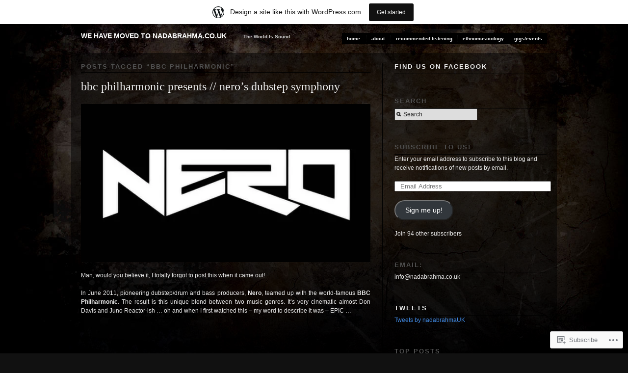

--- FILE ---
content_type: text/html; charset=UTF-8
request_url: https://nadabrahman.wordpress.com/tag/bbc-philharmonic/
body_size: 24024
content:
<!DOCTYPE html PUBLIC "-//W3C//DTD XHTML 1.0 Transitional//EN" "http://www.w3.org/TR/xhtml1/DTD/xhtml1-transitional.dtd">
<!--[if IE 6]>
<html xmlns="http://www.w3.org/1999/xhtml" lang="en" class="lteIE6">
<![endif]-->
<!--[if IE 7]>
<html xmlns="http://www.w3.org/1999/xhtml" lang="en" id="ie7">
<![endif]-->
<!--[if !(IE 6) & !(IE 7)]><!-->
<html lang="en">
<!--<![endif]-->
<head profile="http://gmpg.org/xfn/11">
<meta http-equiv="Content-Type" content="text/html; charset=UTF-8" />
<title>BBC Philharmonic | WE HAVE MOVED TO NADABRAHMA.CO.UK</title>
<link rel="pingback" href="https://nadabrahman.wordpress.com/xmlrpc.php" />
<meta name='robots' content='max-image-preview:large' />
<link rel='dns-prefetch' href='//s0.wp.com' />
<link rel="alternate" type="application/rss+xml" title="WE HAVE MOVED TO NADABRAHMA.CO.UK &raquo; Feed" href="https://nadabrahman.wordpress.com/feed/" />
<link rel="alternate" type="application/rss+xml" title="WE HAVE MOVED TO NADABRAHMA.CO.UK &raquo; Comments Feed" href="https://nadabrahman.wordpress.com/comments/feed/" />
<link rel="alternate" type="application/rss+xml" title="WE HAVE MOVED TO NADABRAHMA.CO.UK &raquo; BBC Philharmonic Tag Feed" href="https://nadabrahman.wordpress.com/tag/bbc-philharmonic/feed/" />
	<script type="text/javascript">
		/* <![CDATA[ */
		function addLoadEvent(func) {
			var oldonload = window.onload;
			if (typeof window.onload != 'function') {
				window.onload = func;
			} else {
				window.onload = function () {
					oldonload();
					func();
				}
			}
		}
		/* ]]> */
	</script>
	<link crossorigin='anonymous' rel='stylesheet' id='all-css-0-1' href='/_static/??/wp-content/mu-plugins/likes/jetpack-likes.css,/wp-content/blog-plugins/marketing-bar/css/marketing-bar.css?m=1761640963j&cssminify=yes' type='text/css' media='all' />
<style id='wp-emoji-styles-inline-css'>

	img.wp-smiley, img.emoji {
		display: inline !important;
		border: none !important;
		box-shadow: none !important;
		height: 1em !important;
		width: 1em !important;
		margin: 0 0.07em !important;
		vertical-align: -0.1em !important;
		background: none !important;
		padding: 0 !important;
	}
/*# sourceURL=wp-emoji-styles-inline-css */
</style>
<link crossorigin='anonymous' rel='stylesheet' id='all-css-2-1' href='/wp-content/plugins/gutenberg-core/v22.4.0/build/styles/block-library/style.min.css?m=1768935615i&cssminify=yes' type='text/css' media='all' />
<style id='wp-block-library-inline-css'>
.has-text-align-justify {
	text-align:justify;
}
.has-text-align-justify{text-align:justify;}

/*# sourceURL=wp-block-library-inline-css */
</style><style id='global-styles-inline-css'>
:root{--wp--preset--aspect-ratio--square: 1;--wp--preset--aspect-ratio--4-3: 4/3;--wp--preset--aspect-ratio--3-4: 3/4;--wp--preset--aspect-ratio--3-2: 3/2;--wp--preset--aspect-ratio--2-3: 2/3;--wp--preset--aspect-ratio--16-9: 16/9;--wp--preset--aspect-ratio--9-16: 9/16;--wp--preset--color--black: #000000;--wp--preset--color--cyan-bluish-gray: #abb8c3;--wp--preset--color--white: #ffffff;--wp--preset--color--pale-pink: #f78da7;--wp--preset--color--vivid-red: #cf2e2e;--wp--preset--color--luminous-vivid-orange: #ff6900;--wp--preset--color--luminous-vivid-amber: #fcb900;--wp--preset--color--light-green-cyan: #7bdcb5;--wp--preset--color--vivid-green-cyan: #00d084;--wp--preset--color--pale-cyan-blue: #8ed1fc;--wp--preset--color--vivid-cyan-blue: #0693e3;--wp--preset--color--vivid-purple: #9b51e0;--wp--preset--gradient--vivid-cyan-blue-to-vivid-purple: linear-gradient(135deg,rgb(6,147,227) 0%,rgb(155,81,224) 100%);--wp--preset--gradient--light-green-cyan-to-vivid-green-cyan: linear-gradient(135deg,rgb(122,220,180) 0%,rgb(0,208,130) 100%);--wp--preset--gradient--luminous-vivid-amber-to-luminous-vivid-orange: linear-gradient(135deg,rgb(252,185,0) 0%,rgb(255,105,0) 100%);--wp--preset--gradient--luminous-vivid-orange-to-vivid-red: linear-gradient(135deg,rgb(255,105,0) 0%,rgb(207,46,46) 100%);--wp--preset--gradient--very-light-gray-to-cyan-bluish-gray: linear-gradient(135deg,rgb(238,238,238) 0%,rgb(169,184,195) 100%);--wp--preset--gradient--cool-to-warm-spectrum: linear-gradient(135deg,rgb(74,234,220) 0%,rgb(151,120,209) 20%,rgb(207,42,186) 40%,rgb(238,44,130) 60%,rgb(251,105,98) 80%,rgb(254,248,76) 100%);--wp--preset--gradient--blush-light-purple: linear-gradient(135deg,rgb(255,206,236) 0%,rgb(152,150,240) 100%);--wp--preset--gradient--blush-bordeaux: linear-gradient(135deg,rgb(254,205,165) 0%,rgb(254,45,45) 50%,rgb(107,0,62) 100%);--wp--preset--gradient--luminous-dusk: linear-gradient(135deg,rgb(255,203,112) 0%,rgb(199,81,192) 50%,rgb(65,88,208) 100%);--wp--preset--gradient--pale-ocean: linear-gradient(135deg,rgb(255,245,203) 0%,rgb(182,227,212) 50%,rgb(51,167,181) 100%);--wp--preset--gradient--electric-grass: linear-gradient(135deg,rgb(202,248,128) 0%,rgb(113,206,126) 100%);--wp--preset--gradient--midnight: linear-gradient(135deg,rgb(2,3,129) 0%,rgb(40,116,252) 100%);--wp--preset--font-size--small: 13px;--wp--preset--font-size--medium: 20px;--wp--preset--font-size--large: 36px;--wp--preset--font-size--x-large: 42px;--wp--preset--font-family--albert-sans: 'Albert Sans', sans-serif;--wp--preset--font-family--alegreya: Alegreya, serif;--wp--preset--font-family--arvo: Arvo, serif;--wp--preset--font-family--bodoni-moda: 'Bodoni Moda', serif;--wp--preset--font-family--bricolage-grotesque: 'Bricolage Grotesque', sans-serif;--wp--preset--font-family--cabin: Cabin, sans-serif;--wp--preset--font-family--chivo: Chivo, sans-serif;--wp--preset--font-family--commissioner: Commissioner, sans-serif;--wp--preset--font-family--cormorant: Cormorant, serif;--wp--preset--font-family--courier-prime: 'Courier Prime', monospace;--wp--preset--font-family--crimson-pro: 'Crimson Pro', serif;--wp--preset--font-family--dm-mono: 'DM Mono', monospace;--wp--preset--font-family--dm-sans: 'DM Sans', sans-serif;--wp--preset--font-family--dm-serif-display: 'DM Serif Display', serif;--wp--preset--font-family--domine: Domine, serif;--wp--preset--font-family--eb-garamond: 'EB Garamond', serif;--wp--preset--font-family--epilogue: Epilogue, sans-serif;--wp--preset--font-family--fahkwang: Fahkwang, sans-serif;--wp--preset--font-family--figtree: Figtree, sans-serif;--wp--preset--font-family--fira-sans: 'Fira Sans', sans-serif;--wp--preset--font-family--fjalla-one: 'Fjalla One', sans-serif;--wp--preset--font-family--fraunces: Fraunces, serif;--wp--preset--font-family--gabarito: Gabarito, system-ui;--wp--preset--font-family--ibm-plex-mono: 'IBM Plex Mono', monospace;--wp--preset--font-family--ibm-plex-sans: 'IBM Plex Sans', sans-serif;--wp--preset--font-family--ibarra-real-nova: 'Ibarra Real Nova', serif;--wp--preset--font-family--instrument-serif: 'Instrument Serif', serif;--wp--preset--font-family--inter: Inter, sans-serif;--wp--preset--font-family--josefin-sans: 'Josefin Sans', sans-serif;--wp--preset--font-family--jost: Jost, sans-serif;--wp--preset--font-family--libre-baskerville: 'Libre Baskerville', serif;--wp--preset--font-family--libre-franklin: 'Libre Franklin', sans-serif;--wp--preset--font-family--literata: Literata, serif;--wp--preset--font-family--lora: Lora, serif;--wp--preset--font-family--merriweather: Merriweather, serif;--wp--preset--font-family--montserrat: Montserrat, sans-serif;--wp--preset--font-family--newsreader: Newsreader, serif;--wp--preset--font-family--noto-sans-mono: 'Noto Sans Mono', sans-serif;--wp--preset--font-family--nunito: Nunito, sans-serif;--wp--preset--font-family--open-sans: 'Open Sans', sans-serif;--wp--preset--font-family--overpass: Overpass, sans-serif;--wp--preset--font-family--pt-serif: 'PT Serif', serif;--wp--preset--font-family--petrona: Petrona, serif;--wp--preset--font-family--piazzolla: Piazzolla, serif;--wp--preset--font-family--playfair-display: 'Playfair Display', serif;--wp--preset--font-family--plus-jakarta-sans: 'Plus Jakarta Sans', sans-serif;--wp--preset--font-family--poppins: Poppins, sans-serif;--wp--preset--font-family--raleway: Raleway, sans-serif;--wp--preset--font-family--roboto: Roboto, sans-serif;--wp--preset--font-family--roboto-slab: 'Roboto Slab', serif;--wp--preset--font-family--rubik: Rubik, sans-serif;--wp--preset--font-family--rufina: Rufina, serif;--wp--preset--font-family--sora: Sora, sans-serif;--wp--preset--font-family--source-sans-3: 'Source Sans 3', sans-serif;--wp--preset--font-family--source-serif-4: 'Source Serif 4', serif;--wp--preset--font-family--space-mono: 'Space Mono', monospace;--wp--preset--font-family--syne: Syne, sans-serif;--wp--preset--font-family--texturina: Texturina, serif;--wp--preset--font-family--urbanist: Urbanist, sans-serif;--wp--preset--font-family--work-sans: 'Work Sans', sans-serif;--wp--preset--spacing--20: 0.44rem;--wp--preset--spacing--30: 0.67rem;--wp--preset--spacing--40: 1rem;--wp--preset--spacing--50: 1.5rem;--wp--preset--spacing--60: 2.25rem;--wp--preset--spacing--70: 3.38rem;--wp--preset--spacing--80: 5.06rem;--wp--preset--shadow--natural: 6px 6px 9px rgba(0, 0, 0, 0.2);--wp--preset--shadow--deep: 12px 12px 50px rgba(0, 0, 0, 0.4);--wp--preset--shadow--sharp: 6px 6px 0px rgba(0, 0, 0, 0.2);--wp--preset--shadow--outlined: 6px 6px 0px -3px rgb(255, 255, 255), 6px 6px rgb(0, 0, 0);--wp--preset--shadow--crisp: 6px 6px 0px rgb(0, 0, 0);}:where(body) { margin: 0; }:where(.is-layout-flex){gap: 0.5em;}:where(.is-layout-grid){gap: 0.5em;}body .is-layout-flex{display: flex;}.is-layout-flex{flex-wrap: wrap;align-items: center;}.is-layout-flex > :is(*, div){margin: 0;}body .is-layout-grid{display: grid;}.is-layout-grid > :is(*, div){margin: 0;}body{padding-top: 0px;padding-right: 0px;padding-bottom: 0px;padding-left: 0px;}:root :where(.wp-element-button, .wp-block-button__link){background-color: #32373c;border-width: 0;color: #fff;font-family: inherit;font-size: inherit;font-style: inherit;font-weight: inherit;letter-spacing: inherit;line-height: inherit;padding-top: calc(0.667em + 2px);padding-right: calc(1.333em + 2px);padding-bottom: calc(0.667em + 2px);padding-left: calc(1.333em + 2px);text-decoration: none;text-transform: inherit;}.has-black-color{color: var(--wp--preset--color--black) !important;}.has-cyan-bluish-gray-color{color: var(--wp--preset--color--cyan-bluish-gray) !important;}.has-white-color{color: var(--wp--preset--color--white) !important;}.has-pale-pink-color{color: var(--wp--preset--color--pale-pink) !important;}.has-vivid-red-color{color: var(--wp--preset--color--vivid-red) !important;}.has-luminous-vivid-orange-color{color: var(--wp--preset--color--luminous-vivid-orange) !important;}.has-luminous-vivid-amber-color{color: var(--wp--preset--color--luminous-vivid-amber) !important;}.has-light-green-cyan-color{color: var(--wp--preset--color--light-green-cyan) !important;}.has-vivid-green-cyan-color{color: var(--wp--preset--color--vivid-green-cyan) !important;}.has-pale-cyan-blue-color{color: var(--wp--preset--color--pale-cyan-blue) !important;}.has-vivid-cyan-blue-color{color: var(--wp--preset--color--vivid-cyan-blue) !important;}.has-vivid-purple-color{color: var(--wp--preset--color--vivid-purple) !important;}.has-black-background-color{background-color: var(--wp--preset--color--black) !important;}.has-cyan-bluish-gray-background-color{background-color: var(--wp--preset--color--cyan-bluish-gray) !important;}.has-white-background-color{background-color: var(--wp--preset--color--white) !important;}.has-pale-pink-background-color{background-color: var(--wp--preset--color--pale-pink) !important;}.has-vivid-red-background-color{background-color: var(--wp--preset--color--vivid-red) !important;}.has-luminous-vivid-orange-background-color{background-color: var(--wp--preset--color--luminous-vivid-orange) !important;}.has-luminous-vivid-amber-background-color{background-color: var(--wp--preset--color--luminous-vivid-amber) !important;}.has-light-green-cyan-background-color{background-color: var(--wp--preset--color--light-green-cyan) !important;}.has-vivid-green-cyan-background-color{background-color: var(--wp--preset--color--vivid-green-cyan) !important;}.has-pale-cyan-blue-background-color{background-color: var(--wp--preset--color--pale-cyan-blue) !important;}.has-vivid-cyan-blue-background-color{background-color: var(--wp--preset--color--vivid-cyan-blue) !important;}.has-vivid-purple-background-color{background-color: var(--wp--preset--color--vivid-purple) !important;}.has-black-border-color{border-color: var(--wp--preset--color--black) !important;}.has-cyan-bluish-gray-border-color{border-color: var(--wp--preset--color--cyan-bluish-gray) !important;}.has-white-border-color{border-color: var(--wp--preset--color--white) !important;}.has-pale-pink-border-color{border-color: var(--wp--preset--color--pale-pink) !important;}.has-vivid-red-border-color{border-color: var(--wp--preset--color--vivid-red) !important;}.has-luminous-vivid-orange-border-color{border-color: var(--wp--preset--color--luminous-vivid-orange) !important;}.has-luminous-vivid-amber-border-color{border-color: var(--wp--preset--color--luminous-vivid-amber) !important;}.has-light-green-cyan-border-color{border-color: var(--wp--preset--color--light-green-cyan) !important;}.has-vivid-green-cyan-border-color{border-color: var(--wp--preset--color--vivid-green-cyan) !important;}.has-pale-cyan-blue-border-color{border-color: var(--wp--preset--color--pale-cyan-blue) !important;}.has-vivid-cyan-blue-border-color{border-color: var(--wp--preset--color--vivid-cyan-blue) !important;}.has-vivid-purple-border-color{border-color: var(--wp--preset--color--vivid-purple) !important;}.has-vivid-cyan-blue-to-vivid-purple-gradient-background{background: var(--wp--preset--gradient--vivid-cyan-blue-to-vivid-purple) !important;}.has-light-green-cyan-to-vivid-green-cyan-gradient-background{background: var(--wp--preset--gradient--light-green-cyan-to-vivid-green-cyan) !important;}.has-luminous-vivid-amber-to-luminous-vivid-orange-gradient-background{background: var(--wp--preset--gradient--luminous-vivid-amber-to-luminous-vivid-orange) !important;}.has-luminous-vivid-orange-to-vivid-red-gradient-background{background: var(--wp--preset--gradient--luminous-vivid-orange-to-vivid-red) !important;}.has-very-light-gray-to-cyan-bluish-gray-gradient-background{background: var(--wp--preset--gradient--very-light-gray-to-cyan-bluish-gray) !important;}.has-cool-to-warm-spectrum-gradient-background{background: var(--wp--preset--gradient--cool-to-warm-spectrum) !important;}.has-blush-light-purple-gradient-background{background: var(--wp--preset--gradient--blush-light-purple) !important;}.has-blush-bordeaux-gradient-background{background: var(--wp--preset--gradient--blush-bordeaux) !important;}.has-luminous-dusk-gradient-background{background: var(--wp--preset--gradient--luminous-dusk) !important;}.has-pale-ocean-gradient-background{background: var(--wp--preset--gradient--pale-ocean) !important;}.has-electric-grass-gradient-background{background: var(--wp--preset--gradient--electric-grass) !important;}.has-midnight-gradient-background{background: var(--wp--preset--gradient--midnight) !important;}.has-small-font-size{font-size: var(--wp--preset--font-size--small) !important;}.has-medium-font-size{font-size: var(--wp--preset--font-size--medium) !important;}.has-large-font-size{font-size: var(--wp--preset--font-size--large) !important;}.has-x-large-font-size{font-size: var(--wp--preset--font-size--x-large) !important;}.has-albert-sans-font-family{font-family: var(--wp--preset--font-family--albert-sans) !important;}.has-alegreya-font-family{font-family: var(--wp--preset--font-family--alegreya) !important;}.has-arvo-font-family{font-family: var(--wp--preset--font-family--arvo) !important;}.has-bodoni-moda-font-family{font-family: var(--wp--preset--font-family--bodoni-moda) !important;}.has-bricolage-grotesque-font-family{font-family: var(--wp--preset--font-family--bricolage-grotesque) !important;}.has-cabin-font-family{font-family: var(--wp--preset--font-family--cabin) !important;}.has-chivo-font-family{font-family: var(--wp--preset--font-family--chivo) !important;}.has-commissioner-font-family{font-family: var(--wp--preset--font-family--commissioner) !important;}.has-cormorant-font-family{font-family: var(--wp--preset--font-family--cormorant) !important;}.has-courier-prime-font-family{font-family: var(--wp--preset--font-family--courier-prime) !important;}.has-crimson-pro-font-family{font-family: var(--wp--preset--font-family--crimson-pro) !important;}.has-dm-mono-font-family{font-family: var(--wp--preset--font-family--dm-mono) !important;}.has-dm-sans-font-family{font-family: var(--wp--preset--font-family--dm-sans) !important;}.has-dm-serif-display-font-family{font-family: var(--wp--preset--font-family--dm-serif-display) !important;}.has-domine-font-family{font-family: var(--wp--preset--font-family--domine) !important;}.has-eb-garamond-font-family{font-family: var(--wp--preset--font-family--eb-garamond) !important;}.has-epilogue-font-family{font-family: var(--wp--preset--font-family--epilogue) !important;}.has-fahkwang-font-family{font-family: var(--wp--preset--font-family--fahkwang) !important;}.has-figtree-font-family{font-family: var(--wp--preset--font-family--figtree) !important;}.has-fira-sans-font-family{font-family: var(--wp--preset--font-family--fira-sans) !important;}.has-fjalla-one-font-family{font-family: var(--wp--preset--font-family--fjalla-one) !important;}.has-fraunces-font-family{font-family: var(--wp--preset--font-family--fraunces) !important;}.has-gabarito-font-family{font-family: var(--wp--preset--font-family--gabarito) !important;}.has-ibm-plex-mono-font-family{font-family: var(--wp--preset--font-family--ibm-plex-mono) !important;}.has-ibm-plex-sans-font-family{font-family: var(--wp--preset--font-family--ibm-plex-sans) !important;}.has-ibarra-real-nova-font-family{font-family: var(--wp--preset--font-family--ibarra-real-nova) !important;}.has-instrument-serif-font-family{font-family: var(--wp--preset--font-family--instrument-serif) !important;}.has-inter-font-family{font-family: var(--wp--preset--font-family--inter) !important;}.has-josefin-sans-font-family{font-family: var(--wp--preset--font-family--josefin-sans) !important;}.has-jost-font-family{font-family: var(--wp--preset--font-family--jost) !important;}.has-libre-baskerville-font-family{font-family: var(--wp--preset--font-family--libre-baskerville) !important;}.has-libre-franklin-font-family{font-family: var(--wp--preset--font-family--libre-franklin) !important;}.has-literata-font-family{font-family: var(--wp--preset--font-family--literata) !important;}.has-lora-font-family{font-family: var(--wp--preset--font-family--lora) !important;}.has-merriweather-font-family{font-family: var(--wp--preset--font-family--merriweather) !important;}.has-montserrat-font-family{font-family: var(--wp--preset--font-family--montserrat) !important;}.has-newsreader-font-family{font-family: var(--wp--preset--font-family--newsreader) !important;}.has-noto-sans-mono-font-family{font-family: var(--wp--preset--font-family--noto-sans-mono) !important;}.has-nunito-font-family{font-family: var(--wp--preset--font-family--nunito) !important;}.has-open-sans-font-family{font-family: var(--wp--preset--font-family--open-sans) !important;}.has-overpass-font-family{font-family: var(--wp--preset--font-family--overpass) !important;}.has-pt-serif-font-family{font-family: var(--wp--preset--font-family--pt-serif) !important;}.has-petrona-font-family{font-family: var(--wp--preset--font-family--petrona) !important;}.has-piazzolla-font-family{font-family: var(--wp--preset--font-family--piazzolla) !important;}.has-playfair-display-font-family{font-family: var(--wp--preset--font-family--playfair-display) !important;}.has-plus-jakarta-sans-font-family{font-family: var(--wp--preset--font-family--plus-jakarta-sans) !important;}.has-poppins-font-family{font-family: var(--wp--preset--font-family--poppins) !important;}.has-raleway-font-family{font-family: var(--wp--preset--font-family--raleway) !important;}.has-roboto-font-family{font-family: var(--wp--preset--font-family--roboto) !important;}.has-roboto-slab-font-family{font-family: var(--wp--preset--font-family--roboto-slab) !important;}.has-rubik-font-family{font-family: var(--wp--preset--font-family--rubik) !important;}.has-rufina-font-family{font-family: var(--wp--preset--font-family--rufina) !important;}.has-sora-font-family{font-family: var(--wp--preset--font-family--sora) !important;}.has-source-sans-3-font-family{font-family: var(--wp--preset--font-family--source-sans-3) !important;}.has-source-serif-4-font-family{font-family: var(--wp--preset--font-family--source-serif-4) !important;}.has-space-mono-font-family{font-family: var(--wp--preset--font-family--space-mono) !important;}.has-syne-font-family{font-family: var(--wp--preset--font-family--syne) !important;}.has-texturina-font-family{font-family: var(--wp--preset--font-family--texturina) !important;}.has-urbanist-font-family{font-family: var(--wp--preset--font-family--urbanist) !important;}.has-work-sans-font-family{font-family: var(--wp--preset--font-family--work-sans) !important;}
/*# sourceURL=global-styles-inline-css */
</style>

<style id='classic-theme-styles-inline-css'>
.wp-block-button__link{background-color:#32373c;border-radius:9999px;box-shadow:none;color:#fff;font-size:1.125em;padding:calc(.667em + 2px) calc(1.333em + 2px);text-decoration:none}.wp-block-file__button{background:#32373c;color:#fff}.wp-block-accordion-heading{margin:0}.wp-block-accordion-heading__toggle{background-color:inherit!important;color:inherit!important}.wp-block-accordion-heading__toggle:not(:focus-visible){outline:none}.wp-block-accordion-heading__toggle:focus,.wp-block-accordion-heading__toggle:hover{background-color:inherit!important;border:none;box-shadow:none;color:inherit;padding:var(--wp--preset--spacing--20,1em) 0;text-decoration:none}.wp-block-accordion-heading__toggle:focus-visible{outline:auto;outline-offset:0}
/*# sourceURL=/wp-content/plugins/gutenberg-core/v22.4.0/build/styles/block-library/classic.min.css */
</style>
<link crossorigin='anonymous' rel='stylesheet' id='all-css-4-1' href='/_static/??-eJx9j10KwkAMhC9kGmqLPw/iWbrdUKObdmmy1t7eFbEKQl9CGOabYXCK0A69UW8YQ+q4V2wHF4b2prgtykNRgrLEQDDSvajRs9riALU5UNGqbvAnSBJ8s0bKusTGXg4hzw0Fkmxbwyb2HVnG9fOD0WMdibkGnIsjqUK+wknALrlL/7i3jDE5lMGn0IxsMwQ2wmXSWU7lvi53x6qqDtcnK8ht3g==&cssminify=yes' type='text/css' media='all' />
<link crossorigin='anonymous' rel='stylesheet' id='screenprojection-css-5-1' href='/wp-content/themes/pub/modularity-lite/library/styles/screen.css?m=1289600476i&cssminify=yes' type='text/css' media='screen, projection' />
<link crossorigin='anonymous' rel='stylesheet' id='print-css-6-1' href='/wp-content/themes/pub/modularity-lite/library/styles/print.css?m=1361549426i&cssminify=yes' type='text/css' media='print' />
<style id='jetpack_facebook_likebox-inline-css'>
.widget_facebook_likebox {
	overflow: hidden;
}

/*# sourceURL=/wp-content/mu-plugins/jetpack-plugin/moon/modules/widgets/facebook-likebox/style.css */
</style>
<link crossorigin='anonymous' rel='stylesheet' id='all-css-13-1' href='/_static/??-eJzTLy/QTc7PK0nNK9HPLdUtyClNz8wr1i9KTcrJTwcy0/WTi5G5ekCujj52Temp+bo5+cmJJZn5eSgc3bScxMwikFb7XFtDE1NLExMLc0OTLACohS2q&cssminify=yes' type='text/css' media='all' />
<style id='jetpack-global-styles-frontend-style-inline-css'>
:root { --font-headings: unset; --font-base: unset; --font-headings-default: -apple-system,BlinkMacSystemFont,"Segoe UI",Roboto,Oxygen-Sans,Ubuntu,Cantarell,"Helvetica Neue",sans-serif; --font-base-default: -apple-system,BlinkMacSystemFont,"Segoe UI",Roboto,Oxygen-Sans,Ubuntu,Cantarell,"Helvetica Neue",sans-serif;}
/*# sourceURL=jetpack-global-styles-frontend-style-inline-css */
</style>
<link crossorigin='anonymous' rel='stylesheet' id='all-css-15-1' href='/_static/??-eJyNjcEKwjAQRH/IuFRT6kX8FNkmS5K6yQY3Qfx7bfEiXrwM82B4A49qnJRGpUHupnIPqSgs1Cq624chi6zhO5OCRryTR++fW00l7J3qDv43XVNxoOISsmEJol/wY2uR8vs3WggsM/I6uOTzMI3Hw8lOg11eUT1JKA==&cssminify=yes' type='text/css' media='all' />
<script type="text/javascript" id="wpcom-actionbar-placeholder-js-extra">
/* <![CDATA[ */
var actionbardata = {"siteID":"11127981","postID":"0","siteURL":"https://nadabrahman.wordpress.com","xhrURL":"https://nadabrahman.wordpress.com/wp-admin/admin-ajax.php","nonce":"517de47012","isLoggedIn":"","statusMessage":"","subsEmailDefault":"instantly","proxyScriptUrl":"https://s0.wp.com/wp-content/js/wpcom-proxy-request.js?m=1513050504i&amp;ver=20211021","i18n":{"followedText":"New posts from this site will now appear in your \u003Ca href=\"https://wordpress.com/reader\"\u003EReader\u003C/a\u003E","foldBar":"Collapse this bar","unfoldBar":"Expand this bar","shortLinkCopied":"Shortlink copied to clipboard."}};
//# sourceURL=wpcom-actionbar-placeholder-js-extra
/* ]]> */
</script>
<script type="text/javascript" id="jetpack-mu-wpcom-settings-js-before">
/* <![CDATA[ */
var JETPACK_MU_WPCOM_SETTINGS = {"assetsUrl":"https://s0.wp.com/wp-content/mu-plugins/jetpack-mu-wpcom-plugin/moon/jetpack_vendor/automattic/jetpack-mu-wpcom/src/build/"};
//# sourceURL=jetpack-mu-wpcom-settings-js-before
/* ]]> */
</script>
<script crossorigin='anonymous' type='text/javascript'  src='/wp-content/js/rlt-proxy.js?m=1720530689i'></script>
<script type="text/javascript" id="rlt-proxy-js-after">
/* <![CDATA[ */
	rltInitialize( {"token":null,"iframeOrigins":["https:\/\/widgets.wp.com"]} );
//# sourceURL=rlt-proxy-js-after
/* ]]> */
</script>
<link rel="EditURI" type="application/rsd+xml" title="RSD" href="https://nadabrahman.wordpress.com/xmlrpc.php?rsd" />
<meta name="generator" content="WordPress.com" />

<!-- Jetpack Open Graph Tags -->
<meta property="og:type" content="website" />
<meta property="og:title" content="BBC Philharmonic &#8211; WE HAVE MOVED TO NADABRAHMA.CO.UK" />
<meta property="og:url" content="https://nadabrahman.wordpress.com/tag/bbc-philharmonic/" />
<meta property="og:site_name" content="WE HAVE MOVED TO NADABRAHMA.CO.UK" />
<meta property="og:image" content="https://secure.gravatar.com/blavatar/df2501b726f8767bb4f3074a1891e3d942c1406605b2fd2cb296a48369d2b0b4?s=200&#038;ts=1769316607" />
<meta property="og:image:width" content="200" />
<meta property="og:image:height" content="200" />
<meta property="og:image:alt" content="" />
<meta property="og:locale" content="en_US" />
<meta property="fb:app_id" content="249643311490" />

<!-- End Jetpack Open Graph Tags -->
<link rel="shortcut icon" type="image/x-icon" href="https://secure.gravatar.com/blavatar/df2501b726f8767bb4f3074a1891e3d942c1406605b2fd2cb296a48369d2b0b4?s=32" sizes="16x16" />
<link rel="icon" type="image/x-icon" href="https://secure.gravatar.com/blavatar/df2501b726f8767bb4f3074a1891e3d942c1406605b2fd2cb296a48369d2b0b4?s=32" sizes="16x16" />
<link rel="apple-touch-icon" href="https://secure.gravatar.com/blavatar/df2501b726f8767bb4f3074a1891e3d942c1406605b2fd2cb296a48369d2b0b4?s=114" />
<link rel='openid.server' href='https://nadabrahman.wordpress.com/?openidserver=1' />
<link rel='openid.delegate' href='https://nadabrahman.wordpress.com/' />
<link rel="search" type="application/opensearchdescription+xml" href="https://nadabrahman.wordpress.com/osd.xml" title="WE HAVE MOVED TO NADABRAHMA.CO.UK" />
<link rel="search" type="application/opensearchdescription+xml" href="https://s1.wp.com/opensearch.xml" title="WordPress.com" />
<meta name="description" content="Posts about BBC Philharmonic written by sanjaykundalia" />
<link crossorigin='anonymous' rel='stylesheet' id='all-css-4-3' href='/_static/??-eJydjtsKg0AMRH+oGqy00ofSTykag0R3N8FkEf++ll6gb23fZobDYWDRAiU5JYeYCw154GQwkmuL07NDFElw5YTQBcHJwBZWmks028H3hih9DmSA7SzZKLyh1/Cr8HEpc+jBcmc4szrLBn+0MnL69+rC/UBu4KKFim3JfA10113iuWoO9ak51tV+vAFFyXy4&cssminify=yes' type='text/css' media='all' />
</head>

<body class="archive tag tag-bbc-philharmonic tag-221228 wp-theme-pubmodularity-lite customizer-styles-applied color-light jetpack-reblog-enabled has-marketing-bar has-marketing-bar-theme-modularity-lite">
<div id="top">

<!-- Begin Masthead -->
<div id="masthead">
 <h4 class="left"><a href="https://nadabrahman.wordpress.com/" title="Home" class="logo">WE HAVE MOVED TO NADABRAHMA.CO.UK</a> <span class="description">The World Is Sound</span></h4>
</div>

	<div class="main-nav"><ul id="menu-menu-1" class="menu"><li id="menu-item-2970" class="menu-item menu-item-type-post_type menu-item-object-page current_page_parent menu-item-2970"><a href="https://nadabrahman.wordpress.com/home-2/">home</a></li>
<li id="menu-item-2966" class="menu-item menu-item-type-post_type menu-item-object-page menu-item-2966"><a href="https://nadabrahman.wordpress.com/about/">about</a></li>
<li id="menu-item-2965" class="menu-item menu-item-type-post_type menu-item-object-page menu-item-2965"><a href="https://nadabrahman.wordpress.com/recommended-listening/">recommended listening</a></li>
<li id="menu-item-2964" class="menu-item menu-item-type-post_type menu-item-object-page menu-item-2964"><a href="https://nadabrahman.wordpress.com/4-ethnomusicology/">ethnomusicology</a></li>
<li id="menu-item-2963" class="menu-item menu-item-type-post_type menu-item-object-page menu-item-2963"><a href="https://nadabrahman.wordpress.com/5-gigsevents/">gigs/events</a></li>
</ul></div>
<div class="clear"></div>
</div>

<div class="container">
<div class="container-inner">

	<div class="span-15 colborder site-content">

		
	
	<h3 class="sub">
	Posts tagged &ldquo;<span>BBC Philharmonic</span>&rdquo;	</h3>

<div class="clear"></div>
<div class="content">
	
<div class="post-3997 post type-post status-publish format-standard hentry category-nero tag-bbc-philharmonic tag-bbc-radio-1 tag-cinematic tag-drum-and-bass tag-dubstep tag-nero" id="post-3997">
		<h2 class="entry-title"><a href="https://nadabrahman.wordpress.com/2011/09/16/bbc-philharmonic-presents-neros-dubstep-symphony/" rel="bookmark">bbc philharmonic presents // nero&#8217;s dubstep&nbsp;symphony</a></h2>		<p><a href="https://nadabrahman.wordpress.com/2011/09/16/bbc-philharmonic-presents-neros-dubstep-symphony/nero-me-and-you-music-for-morons/" rel="attachment wp-att-3998"><img data-attachment-id="3998" data-permalink="https://nadabrahman.wordpress.com/2011/09/16/bbc-philharmonic-presents-neros-dubstep-symphony/nero-me-and-you-music-for-morons/" data-orig-file="https://nadabrahman.wordpress.com/wp-content/uploads/2011/09/nero-me-and-you-music-for-morons.jpg" data-orig-size="640,350" data-comments-opened="1" data-image-meta="{&quot;aperture&quot;:&quot;0&quot;,&quot;credit&quot;:&quot;&quot;,&quot;camera&quot;:&quot;&quot;,&quot;caption&quot;:&quot;&quot;,&quot;created_timestamp&quot;:&quot;0&quot;,&quot;copyright&quot;:&quot;&quot;,&quot;focal_length&quot;:&quot;0&quot;,&quot;iso&quot;:&quot;0&quot;,&quot;shutter_speed&quot;:&quot;0&quot;,&quot;title&quot;:&quot;&quot;}" data-image-title="nero-me-and-you-music-for-morons" data-image-description="" data-image-caption="" data-medium-file="https://nadabrahman.wordpress.com/wp-content/uploads/2011/09/nero-me-and-you-music-for-morons.jpg?w=300" data-large-file="https://nadabrahman.wordpress.com/wp-content/uploads/2011/09/nero-me-and-you-music-for-morons.jpg?w=590" class="aligncenter size-full wp-image-3998" title="nero-me-and-you-music-for-morons" src="https://nadabrahman.wordpress.com/wp-content/uploads/2011/09/nero-me-and-you-music-for-morons.jpg?w=590&#038;h=322" alt="" width="590" height="322" srcset="https://nadabrahman.wordpress.com/wp-content/uploads/2011/09/nero-me-and-you-music-for-morons.jpg?w=590&amp;h=323 590w, https://nadabrahman.wordpress.com/wp-content/uploads/2011/09/nero-me-and-you-music-for-morons.jpg?w=150&amp;h=82 150w, https://nadabrahman.wordpress.com/wp-content/uploads/2011/09/nero-me-and-you-music-for-morons.jpg?w=300&amp;h=164 300w, https://nadabrahman.wordpress.com/wp-content/uploads/2011/09/nero-me-and-you-music-for-morons.jpg 640w" sizes="(max-width: 590px) 100vw, 590px" /></a></p>
<p>Man, would you believe it, I totally forgot to post this when it came out!</p>
<p style="text-align:justify;">In June 2011, pioneering dubstep/drum and bass producers, <strong>Nero</strong>, teamed up with the world-famous <strong>BBC Philharmonic</strong>. The result is this unique blend between two music genres. It&#8217;s very cinematic almost Don Davis and Juno Reactor-ish &#8230; oh and when I first watched this &#8211; my word to describe it was &#8211; EPIC &#8230;</p>
<p style="text-align:justify;"><span class="embed-youtube" style="text-align:center; display: block;"><iframe class="youtube-player" width="590" height="332" src="https://www.youtube.com/embed/5JAxgFe4hpE?version=3&#038;rel=1&#038;showsearch=0&#038;showinfo=1&#038;iv_load_policy=1&#038;fs=1&#038;hl=en&#038;autohide=2&#038;wmode=transparent" allowfullscreen="true" style="border:0;" sandbox="allow-scripts allow-same-origin allow-popups allow-presentation allow-popups-to-escape-sandbox"></iframe></span></p>
<div id="jp-post-flair" class="sharedaddy sd-rating-enabled sd-like-enabled sd-sharing-enabled"><div class="sharedaddy sd-sharing-enabled"><div class="robots-nocontent sd-block sd-social sd-social-icon-text sd-sharing"><h3 class="sd-title">Share The Music!</h3><div class="sd-content"><ul><li class="share-facebook"><a rel="nofollow noopener noreferrer"
				data-shared="sharing-facebook-3997"
				class="share-facebook sd-button share-icon"
				href="https://nadabrahman.wordpress.com/2011/09/16/bbc-philharmonic-presents-neros-dubstep-symphony/?share=facebook"
				target="_blank"
				aria-labelledby="sharing-facebook-3997"
				>
				<span id="sharing-facebook-3997" hidden>Share on Facebook (Opens in new window)</span>
				<span>Facebook</span>
			</a></li><li class="share-twitter"><a rel="nofollow noopener noreferrer"
				data-shared="sharing-twitter-3997"
				class="share-twitter sd-button share-icon"
				href="https://nadabrahman.wordpress.com/2011/09/16/bbc-philharmonic-presents-neros-dubstep-symphony/?share=twitter"
				target="_blank"
				aria-labelledby="sharing-twitter-3997"
				>
				<span id="sharing-twitter-3997" hidden>Share on X (Opens in new window)</span>
				<span>X</span>
			</a></li><li class="share-linkedin"><a rel="nofollow noopener noreferrer"
				data-shared="sharing-linkedin-3997"
				class="share-linkedin sd-button share-icon"
				href="https://nadabrahman.wordpress.com/2011/09/16/bbc-philharmonic-presents-neros-dubstep-symphony/?share=linkedin"
				target="_blank"
				aria-labelledby="sharing-linkedin-3997"
				>
				<span id="sharing-linkedin-3997" hidden>Share on LinkedIn (Opens in new window)</span>
				<span>LinkedIn</span>
			</a></li><li><a href="#" class="sharing-anchor sd-button share-more"><span>More</span></a></li><li class="share-end"></li></ul><div class="sharing-hidden"><div class="inner" style="display: none;"><ul><li class="share-reddit"><a rel="nofollow noopener noreferrer"
				data-shared="sharing-reddit-3997"
				class="share-reddit sd-button share-icon"
				href="https://nadabrahman.wordpress.com/2011/09/16/bbc-philharmonic-presents-neros-dubstep-symphony/?share=reddit"
				target="_blank"
				aria-labelledby="sharing-reddit-3997"
				>
				<span id="sharing-reddit-3997" hidden>Share on Reddit (Opens in new window)</span>
				<span>Reddit</span>
			</a></li><li class="share-print"><a rel="nofollow noopener noreferrer"
				data-shared="sharing-print-3997"
				class="share-print sd-button share-icon"
				href="https://nadabrahman.wordpress.com/2011/09/16/bbc-philharmonic-presents-neros-dubstep-symphony/?share=print"
				target="_blank"
				aria-labelledby="sharing-print-3997"
				>
				<span id="sharing-print-3997" hidden>Print (Opens in new window)</span>
				<span>Print</span>
			</a></li><li class="share-email"><a rel="nofollow noopener noreferrer"
				data-shared="sharing-email-3997"
				class="share-email sd-button share-icon"
				href="mailto:?subject=%5BShared%20Post%5D%20bbc%20philharmonic%20presents%20%2F%2F%20nero%27s%20dubstep%20symphony&#038;body=https%3A%2F%2Fnadabrahman.wordpress.com%2F2011%2F09%2F16%2Fbbc-philharmonic-presents-neros-dubstep-symphony%2F&#038;share=email"
				target="_blank"
				aria-labelledby="sharing-email-3997"
				data-email-share-error-title="Do you have email set up?" data-email-share-error-text="If you&#039;re having problems sharing via email, you might not have email set up for your browser. You may need to create a new email yourself." data-email-share-nonce="5c62eacc4c" data-email-share-track-url="https://nadabrahman.wordpress.com/2011/09/16/bbc-philharmonic-presents-neros-dubstep-symphony/?share=email">
				<span id="sharing-email-3997" hidden>Email a link to a friend (Opens in new window)</span>
				<span>Email</span>
			</a></li><li class="share-end"></li></ul></div></div></div></div></div><div class='sharedaddy sd-block sd-like jetpack-likes-widget-wrapper jetpack-likes-widget-unloaded' id='like-post-wrapper-11127981-3997-6975a0ff991c7' data-src='//widgets.wp.com/likes/index.html?ver=20260125#blog_id=11127981&amp;post_id=3997&amp;origin=nadabrahman.wordpress.com&amp;obj_id=11127981-3997-6975a0ff991c7' data-name='like-post-frame-11127981-3997-6975a0ff991c7' data-title='Like or Reblog'><div class='likes-widget-placeholder post-likes-widget-placeholder' style='height: 55px;'><span class='button'><span>Like</span></span> <span class='loading'>Loading...</span></div><span class='sd-text-color'></span><a class='sd-link-color'></a></div></div>
	<div class="clear"></div>
	<p class="postmetadata alt quiet">
		16/09/2011 | Categories: <a href="https://nadabrahman.wordpress.com/category/nero/" rel="category tag">nero</a> | Tags: <a href="https://nadabrahman.wordpress.com/tag/bbc-philharmonic/" rel="tag">BBC Philharmonic</a>, <a href="https://nadabrahman.wordpress.com/tag/bbc-radio-1/" rel="tag">BBC Radio 1</a>, <a href="https://nadabrahman.wordpress.com/tag/cinematic/" rel="tag">cinematic</a>, <a href="https://nadabrahman.wordpress.com/tag/drum-and-bass/" rel="tag">drum and bass</a>, <a href="https://nadabrahman.wordpress.com/tag/dubstep/" rel="tag">dubstep</a>, <a href="https://nadabrahman.wordpress.com/tag/nero/" rel="tag">nero</a> | 		<a href="https://nadabrahman.wordpress.com/2011/09/16/bbc-philharmonic-presents-neros-dubstep-symphony/#respond">Leave a comment</a>			</p>
</div>
<hr />

<div class="clear"></div>

		<div class="navigation">
			<div class="alignleft"></div>
			<div class="alignright"></div>
		</div>
<div class="clear"></div>

	</div>
		</div>
<div class="span-8 last">
	<div id="sidebar">
	
		<div id="facebook-likebox-3" class="item widget_facebook_likebox"><h3 class="sub"><a href="https://www.facebook.com/nadabrahma.co.uk">find us on facebook</a></h3>		<div id="fb-root"></div>
		<div class="fb-page" data-href="https://www.facebook.com/nadabrahma.co.uk" data-width="200"  data-height="130" data-hide-cover="false" data-show-facepile="false" data-tabs="false" data-hide-cta="false" data-small-header="false">
		<div class="fb-xfbml-parse-ignore"><blockquote cite="https://www.facebook.com/nadabrahma.co.uk"><a href="https://www.facebook.com/nadabrahma.co.uk">find us on facebook</a></blockquote></div>
		</div>
		</div><div id="search-4" class="item widget_search"><h3 class="sub">Search</h3><div id="search">
	<form method="get" id="searchform" action="https://nadabrahman.wordpress.com/">
		<div>
	        <input type="text" class="field" name="s" id="s"  value="Search" onfocus="if (this.value == 'Search') {this.value = '';}" onblur="if (this.value == '') {this.value = 'Search';}" />
		</div>
	</form>
</div>
</div><div id="blog_subscription-3" class="item widget_blog_subscription jetpack_subscription_widget"><h3 class="sub"><label for="subscribe-field">subscribe to us!</label></h3>

			<div class="wp-block-jetpack-subscriptions__container">
			<form
				action="https://subscribe.wordpress.com"
				method="post"
				accept-charset="utf-8"
				data-blog="11127981"
				data-post_access_level="everybody"
				id="subscribe-blog"
			>
				<p>Enter your email address to subscribe to this blog and receive notifications of new posts by email.</p>
				<p id="subscribe-email">
					<label
						id="subscribe-field-label"
						for="subscribe-field"
						class="screen-reader-text"
					>
						Email Address:					</label>

					<input
							type="email"
							name="email"
							autocomplete="email"
							
							style="width: 95%; padding: 1px 10px"
							placeholder="Email Address"
							value=""
							id="subscribe-field"
							required
						/>				</p>

				<p id="subscribe-submit"
									>
					<input type="hidden" name="action" value="subscribe"/>
					<input type="hidden" name="blog_id" value="11127981"/>
					<input type="hidden" name="source" value="https://nadabrahman.wordpress.com/tag/bbc-philharmonic/"/>
					<input type="hidden" name="sub-type" value="widget"/>
					<input type="hidden" name="redirect_fragment" value="subscribe-blog"/>
					<input type="hidden" id="_wpnonce" name="_wpnonce" value="bf15ec3b24" />					<button type="submit"
													class="wp-block-button__link"
																	>
						Sign me up!					</button>
				</p>
			</form>
							<div class="wp-block-jetpack-subscriptions__subscount">
					Join 94 other subscribers				</div>
						</div>
			
</div><div id="text-6" class="item widget_text"><h3 class="sub">Email:</h3>			<div class="textwidget">info@nadabrahma.co.uk</div>
		</div><div id="twitter-4" class="item widget_twitter"><h3 class="sub"><a href='http://twitter.com/nadabrahmaUK'>Tweets</a></h3><a class="twitter-timeline" data-height="600" data-dnt="true" href="https://twitter.com/nadabrahmaUK">Tweets by nadabrahmaUK</a></div><div id="top-posts-2" class="item widget_top-posts"><h3 class="sub">Top Posts</h3><ul><li><a href="https://nadabrahman.wordpress.com/2011/07/01/anuj-rastogi-jams-live-with-aref-durvesh-exclusive/" class="bump-view" data-bump-view="tp">anuj rastogi - jams live with aref durvesh [EXCLUSIVE]</a></li></ul></div><div id="categories-6" class="item widget_categories"><h3 class="sub">Categories</h3><form action="https://nadabrahman.wordpress.com" method="get"><label class="screen-reader-text" for="cat">Categories</label><select  name='cat' id='cat' class='postform'>
	<option value='-1'>Select Category</option>
	<option class="level-0" value="166893">a.r. rahman</option>
	<option class="level-0" value="783999">ajay naidu</option>
	<option class="level-0" value="884419">akala</option>
	<option class="level-0" value="65935794">akram khan</option>
	<option class="level-0" value="50877497">akshai sarin</option>
	<option class="level-0" value="43839289">amal lad</option>
	<option class="level-0" value="164373">Amjad Ali Khan</option>
	<option class="level-0" value="36357819">anoushka shankar</option>
	<option class="level-0" value="27227663">anuj rastogi</option>
	<option class="level-0" value="40813527">Aref Durvesh</option>
	<option class="level-0" value="13424065">arun ghosh</option>
	<option class="level-0" value="68122777">B.L.O.T Basic Love Of Things</option>
	<option class="level-0" value="2915390">banco de gaia</option>
	<option class="level-0" value="29161883">bandish projekt</option>
	<option class="level-0" value="6172851">blu mar ten</option>
	<option class="level-0" value="1813320">bobby friction</option>
	<option class="level-0" value="30366157">bombay connection</option>
	<option class="level-0" value="10081286">bombay dub orchestra</option>
	<option class="level-0" value="3895196">bonita applebum</option>
	<option class="level-0" value="7305015">brainfeeder</option>
	<option class="level-0" value="5073259">broken drum</option>
	<option class="level-0" value="455947">burial</option>
	<option class="level-0" value="24310182">caravan crookz</option>
	<option class="level-0" value="37968141">celt islam</option>
	<option class="level-0" value="37865381">chaiwallas boombox</option>
	<option class="level-0" value="9954">charity</option>
	<option class="level-0" value="59307447">cheb i sabbah</option>
	<option class="level-0" value="472">competition</option>
	<option class="level-0" value="49546077">d-skillz</option>
	<option class="level-0" value="9966151">das racist</option>
	<option class="level-0" value="6118157">david starfire</option>
	<option class="level-0" value="3793895">delhi 2 dublin</option>
	<option class="level-0" value="47235077">dewarists</option>
	<option class="level-0" value="37592912">dharohar project</option>
	<option class="level-0" value="7092847">dimmSummer</option>
	<option class="level-0" value="9254038">disOriental</option>
	<option class="level-0" value="9521979">dj khalid</option>
	<option class="level-0" value="38492012">dj nasha/B.R.E.E.D</option>
	<option class="level-0" value="30836039">dj pathaan</option>
	<option class="level-0" value="64468133">dj soundar</option>
	<option class="level-0" value="41943236">dj tigerstyle</option>
	<option class="level-0" value="35815443">dj umb</option>
	<option class="level-0" value="789709">dr das</option>
	<option class="level-0" value="55831913">dum dum project</option>
	<option class="level-0" value="38277270">earthrise soundsystem</option>
	<option class="level-0" value="17986745">earthsync</option>
	<option class="level-0" value="49892347">east stepper</option>
	<option class="level-0" value="36054416">electronic ideologies</option>
	<option class="level-0" value="29547017">engine-earz experiment</option>
	<option class="level-0" value="5808343">ethnotechno</option>
	<option class="level-0" value="524">film</option>
	<option class="level-0" value="49294255">filmi</option>
	<option class="level-0" value="1021421">flying lotus</option>
	<option class="level-0" value="27909">FS</option>
	<option class="level-0" value="274749">george harrison</option>
	<option class="level-0" value="4539">gigs</option>
	<option class="level-0" value="51763530">global lingo/ahimsa project</option>
	<option class="level-0" value="68783262">gods robots</option>
	<option class="level-0" value="976783">goldspot</option>
	<option class="level-0" value="10864613">gonjasufi</option>
	<option class="level-0" value="37378421">goonda</option>
	<option class="level-0" value="54128317">hari sivanesan</option>
	<option class="level-0" value="1771249">indian electronica</option>
	<option class="level-0" value="3824687">interchill records</option>
	<option class="level-0" value="35540637">janaka selekta</option>
	<option class="level-0" value="4175612">jayant</option>
	<option class="level-0" value="959093">juno reactor</option>
	<option class="level-0" value="53822081">juttla</option>
	<option class="level-0" value="36177608">karsh kale</option>
	<option class="level-0" value="31571504">kartick &amp; gotam</option>
	<option class="level-0" value="50321519">kaya project</option>
	<option class="level-0" value="49327393">kerieva</option>
	<option class="level-0" value="625656">krupa</option>
	<option class="level-0" value="68375997">lal meri</option>
	<option class="level-0" value="41943069">last mango is paris</option>
	<option class="level-0" value="14903148">latrama</option>
	<option class="level-0" value="33534552">laya project</option>
	<option class="level-0" value="183752">massive attack</option>
	<option class="level-0" value="26133652">mayapuris</option>
	<option class="level-0" value="745482">midival punditz</option>
	<option class="level-0" value="30065880">mirko-kosmos</option>
	<option class="level-0" value="50813940">monica dogra</option>
	<option class="level-0" value="5940647">mumford and sons</option>
	<option class="level-0" value="45284108">my pet dragon</option>
	<option class="level-0" value="65336233">natacha atlas</option>
	<option class="level-0" value="51767198">nathan &#8216;flutebox&#8217; lee</option>
	<option class="level-0" value="21143">nero</option>
	<option class="level-0" value="55890979">new world audio</option>
	<option class="level-0" value="2354347">nh7</option>
	<option class="level-0" value="745464">niraj chag</option>
	<option class="level-0" value="719379">nitin sawhney</option>
	<option class="level-0" value="31005711">nu:klea</option>
	<option class="level-0" value="36183580">nucleya/udyan sagar</option>
	<option class="level-0" value="41444331">nuphlo</option>
	<option class="level-0" value="60980717">om unit</option>
	<option class="level-0" value="53621325">polaroid 85</option>
	<option class="level-0" value="53822087">rekesh chauhan</option>
	<option class="level-0" value="29828487">republic of brown</option>
	<option class="level-0" value="143567">riots</option>
	<option class="level-0" value="4270517">sampad</option>
	<option class="level-0" value="48519306">samrat b</option>
	<option class="level-0" value="13436938">secret archives of the vatican</option>
	<option class="level-0" value="36278276">setspeed</option>
	<option class="level-0" value="12837898">shaa&#039;ir + func</option>
	<option class="level-0" value="3830510">shaanti</option>
	<option class="level-0" value="34139025">shammi pithia</option>
	<option class="level-0" value="38870746">shiva soundsystem</option>
	<option class="level-0" value="43484665">shri LIVE</option>
	<option class="level-0" value="3111959">shye ben-tzur</option>
	<option class="level-0" value="65166576">simon thacker</option>
	<option class="level-0" value="315791">six degrees</option>
	<option class="level-0" value="67520776">soumik datta</option>
	<option class="level-0" value="30836227">sound avtar</option>
	<option class="level-0" value="35180767">steve jobs</option>
	<option class="level-0" value="9422981">sub swara</option>
	<option class="level-0" value="30232402">supersoul connection</option>
	<option class="level-0" value="1682705">susheela raman</option>
	<option class="level-0" value="49891317">svara-kanti</option>
	<option class="level-0" value="14022865">tabla ecstasy</option>
	<option class="level-0" value="2590409">talvin singh</option>
	<option class="level-0" value="55407177">tarun &#8220;tspoon&#8221; nayar</option>
	<option class="level-0" value="35330380">tatva-kundalini</option>
	<option class="level-0" value="37208">ted</option>
	<option class="level-0" value="56414674">the bant singh project</option>
	<option class="level-0" value="3962071">the glitch mob</option>
	<option class="level-0" value="24407874">the nasha experience</option>
	<option class="level-0" value="745472">the1shanti</option>
	<option class="level-0" value="1893013">thundercat</option>
	<option class="level-0" value="53820455">transglobal underground</option>
	<option class="level-0" value="1039285">tru thoughts</option>
	<option class="level-0" value="36183363">udyan sagar</option>
	<option class="level-0" value="1">Uncategorized</option>
	<option class="level-0" value="55880489">v:shal kanwar</option>
	<option class="level-0" value="19036335">Vishal Vaid</option>
	<option class="level-0" value="7371">yoga</option>
	<option class="level-0" value="36155791">zack hemsey</option>
	<option class="level-0" value="5914356">zakhm</option>
	<option class="level-0" value="51071538">zakir hussian</option>
</select>
</form><script type="text/javascript">
/* <![CDATA[ */

( ( dropdownId ) => {
	const dropdown = document.getElementById( dropdownId );
	function onSelectChange() {
		setTimeout( () => {
			if ( 'escape' === dropdown.dataset.lastkey ) {
				return;
			}
			if ( dropdown.value && parseInt( dropdown.value ) > 0 && dropdown instanceof HTMLSelectElement ) {
				dropdown.parentElement.submit();
			}
		}, 250 );
	}
	function onKeyUp( event ) {
		if ( 'Escape' === event.key ) {
			dropdown.dataset.lastkey = 'escape';
		} else {
			delete dropdown.dataset.lastkey;
		}
	}
	function onClick() {
		delete dropdown.dataset.lastkey;
	}
	dropdown.addEventListener( 'keyup', onKeyUp );
	dropdown.addEventListener( 'click', onClick );
	dropdown.addEventListener( 'change', onSelectChange );
})( "cat" );

//# sourceURL=WP_Widget_Categories%3A%3Awidget
/* ]]> */
</script>
</div><div id="linkcat-1356" class="item widget_links"><h3 class="sub">Blogroll</h3>
	<ul class='xoxo blogroll'>
<li><a href="http://www.cabein.com">cabein (graphic designer // kunal anand)</a></li>
<li><a href="http://chaiwallasboombox.com/">chaiWalla&#039;s boombox</a></li>
<li><a href="http://www.djsoulis.wordpress.com">djsoulis</a></li>
<li><a href="http://www.earthrisesoundsystem.com/home.html">earthrise soundsystem</a></li>
<li><a href="http://www.earthsync.com/">earthsync</a></li>
<li><a href="http://easternsoul.net">eastern soul</a></li>
<li><a href="http://ethnotechno.com/">ethnotechno.com</a></li>
<li><a href="http://generationbass.com/">generation bass</a></li>
<li><a href="http://globalnoize.wordpress.com/">globalnoize</a></li>
<li><a href="http://www.myspace.com/goondamusic">goondamusic</a></li>
<li><a href="http://hindustaniclassicalmusic.wordpress.com/">hindustani classical music</a></li>
<li><a href="http://www.indianelectronica.com/">indian electronica</a></li>
<li><a href="http://www.asiandubfoundation.eu/">jurgen&#039;s ADF site</a></li>
<li><a href="http://juttla.com">juttla</a></li>
<li><a href="http://lastmangoinparis.blogspot.com/">last mango in paris</a></li>
<li><a href="http://www.mantralogy.com/">mantralogy</a></li>
<li><a href="http://mcyogi.com/">mc yogi</a></li>
<li><a href="http://navgatih.wordpress.com/">terraMasala</a></li>
<li><a href="http://nasha.co.uk">the nasha experience</a></li>
<li><a href="http://victorianbabylon.blogspot.com">victorian babylon</a></li>

	</ul>
</div>
<div id="linkcat-115956" class="item widget_links"><h3 class="sub">Online Radio</h3>
	<ul class='xoxo blogroll'>
<li><a href="http://www.live365.com/stations/dimmsummer?play">ethnotechno</a></li>
<li><a href="http://www.indianelectronica.com/radio">indian electronica</a></li>
<li><a href="http://www.indochill.com/">indochill.com</a></li>
<li><a href="http://www.live365.com/stations/sixdegrees">six degrees traveler</a></li>
<li><a href="http://worldfusionradio.com/">world fusion radio</a></li>

	</ul>
</div>
<div id="wp_tag_cloud-2" class="item wp_widget_tag_cloud"><h3 class="sub"></h3><a href="https://nadabrahman.wordpress.com/tag/anuj-rastogi/" class="tag-cloud-link tag-link-27227663 tag-link-position-1" style="font-size: 12.827586206897pt;" aria-label="anuj rastogi (11 items)">anuj rastogi</a>
<a href="https://nadabrahman.wordpress.com/tag/aref-durvesh/" class="tag-cloud-link tag-link-38279071 tag-link-position-2" style="font-size: 12.183908045977pt;" aria-label="aref durvesh (10 items)">aref durvesh</a>
<a href="https://nadabrahman.wordpress.com/tag/arun-ghosh/" class="tag-cloud-link tag-link-13424065 tag-link-position-3" style="font-size: 9.1264367816092pt;" aria-label="arun ghosh (6 items)">arun ghosh</a>
<a href="https://nadabrahman.wordpress.com/tag/asian-underground/" class="tag-cloud-link tag-link-745494 tag-link-position-4" style="font-size: 9.1264367816092pt;" aria-label="Asian Underground (6 items)">Asian Underground</a>
<a href="https://nadabrahman.wordpress.com/tag/audio-descriptive/" class="tag-cloud-link tag-link-35599017 tag-link-position-5" style="font-size: 8pt;" aria-label="audio descriptive (5 items)">audio descriptive</a>
<a href="https://nadabrahman.wordpress.com/tag/b-r-e-e-d/" class="tag-cloud-link tag-link-38492286 tag-link-position-6" style="font-size: 9.1264367816092pt;" aria-label="b.r.e.e.d (6 items)">b.r.e.e.d</a>
<a href="https://nadabrahman.wordpress.com/tag/bandish-projekt/" class="tag-cloud-link tag-link-29161883 tag-link-position-7" style="font-size: 17.977011494253pt;" aria-label="bandish projekt (24 items)">bandish projekt</a>
<a href="https://nadabrahman.wordpress.com/tag/bass/" class="tag-cloud-link tag-link-33809 tag-link-position-8" style="font-size: 8pt;" aria-label="bass (5 items)">bass</a>
<a href="https://nadabrahman.wordpress.com/tag/bbc-asian-network/" class="tag-cloud-link tag-link-2736655 tag-link-position-9" style="font-size: 9.1264367816092pt;" aria-label="BBC Asian Network (6 items)">BBC Asian Network</a>
<a href="https://nadabrahman.wordpress.com/tag/bbc-radio-1/" class="tag-cloud-link tag-link-2987 tag-link-position-10" style="font-size: 8pt;" aria-label="BBC Radio 1 (5 items)">BBC Radio 1</a>
<a href="https://nadabrahman.wordpress.com/tag/bheja-fry-records/" class="tag-cloud-link tag-link-40370772 tag-link-position-11" style="font-size: 8pt;" aria-label="bheja fry records (5 items)">bheja fry records</a>
<a href="https://nadabrahman.wordpress.com/tag/birmingham/" class="tag-cloud-link tag-link-1812 tag-link-position-12" style="font-size: 8pt;" aria-label="Birmingham (5 items)">Birmingham</a>
<a href="https://nadabrahman.wordpress.com/tag/bobby-friction/" class="tag-cloud-link tag-link-1813320 tag-link-position-13" style="font-size: 13.954022988506pt;" aria-label="bobby friction (13 items)">bobby friction</a>
<a href="https://nadabrahman.wordpress.com/tag/bombay-dub-orchestra-2/" class="tag-cloud-link tag-link-35816539 tag-link-position-14" style="font-size: 13.310344827586pt;" aria-label="Bombay Dub Orchestra (12 items)">Bombay Dub Orchestra</a>
<a href="https://nadabrahman.wordpress.com/tag/celt-islam/" class="tag-cloud-link tag-link-20212790 tag-link-position-15" style="font-size: 9.9310344827586pt;" aria-label="Celt Islam (7 items)">Celt Islam</a>
<a href="https://nadabrahman.wordpress.com/tag/cheb-i-sabbah/" class="tag-cloud-link tag-link-578530 tag-link-position-16" style="font-size: 8pt;" aria-label="Cheb i Sabbah (5 items)">Cheb i Sabbah</a>
<a href="https://nadabrahman.wordpress.com/tag/clarinettist/" class="tag-cloud-link tag-link-8845975 tag-link-position-17" style="font-size: 8pt;" aria-label="clarinettist (5 items)">clarinettist</a>
<a href="https://nadabrahman.wordpress.com/tag/d-skillz/" class="tag-cloud-link tag-link-48319085 tag-link-position-18" style="font-size: 8pt;" aria-label="D-Skillz (5 items)">D-Skillz</a>
<a href="https://nadabrahman.wordpress.com/tag/dimmsummer/" class="tag-cloud-link tag-link-7092847 tag-link-position-19" style="font-size: 13.954022988506pt;" aria-label="dimmSummer (13 items)">dimmSummer</a>
<a href="https://nadabrahman.wordpress.com/tag/dj-pathaan-2/" class="tag-cloud-link tag-link-35082070 tag-link-position-20" style="font-size: 10.735632183908pt;" aria-label="dj pathaan (8 items)">dj pathaan</a>
<a href="https://nadabrahman.wordpress.com/tag/dj-squarewave/" class="tag-cloud-link tag-link-35444335 tag-link-position-21" style="font-size: 10.735632183908pt;" aria-label="DJ Squarewave. (8 items)">DJ Squarewave.</a>
<a href="https://nadabrahman.wordpress.com/tag/dj-tigerstyle/" class="tag-cloud-link tag-link-10825626 tag-link-position-22" style="font-size: 8pt;" aria-label="DJ Tigerstyle (5 items)">DJ Tigerstyle</a>
<a href="https://nadabrahman.wordpress.com/tag/dj-umb/" class="tag-cloud-link tag-link-17556461 tag-link-position-23" style="font-size: 12.827586206897pt;" aria-label="DJ UMB (11 items)">DJ UMB</a>
<a href="https://nadabrahman.wordpress.com/tag/dubstep/" class="tag-cloud-link tag-link-206016 tag-link-position-24" style="font-size: 13.954022988506pt;" aria-label="dubstep (13 items)">dubstep</a>
<a href="https://nadabrahman.wordpress.com/tag/earthsync-2/" class="tag-cloud-link tag-link-35816538 tag-link-position-25" style="font-size: 8pt;" aria-label="EarthSync (5 items)">EarthSync</a>
<a href="https://nadabrahman.wordpress.com/tag/electronica/" class="tag-cloud-link tag-link-17671 tag-link-position-26" style="font-size: 9.1264367816092pt;" aria-label="electronica (6 items)">electronica</a>
<a href="https://nadabrahman.wordpress.com/tag/engine-earz-experiment-2/" class="tag-cloud-link tag-link-35083345 tag-link-position-27" style="font-size: 15.724137931034pt;" aria-label="engine earz experiment (17 items)">engine earz experiment</a>
<a href="https://nadabrahman.wordpress.com/tag/ep/" class="tag-cloud-link tag-link-64889 tag-link-position-28" style="font-size: 12.183908045977pt;" aria-label="EP (10 items)">EP</a>
<a href="https://nadabrahman.wordpress.com/tag/ethnotechno-2/" class="tag-cloud-link tag-link-35083234 tag-link-position-29" style="font-size: 9.9310344827586pt;" aria-label="ethnotechno (7 items)">ethnotechno</a>
<a href="https://nadabrahman.wordpress.com/tag/ethnotechno-com/" class="tag-cloud-link tag-link-24407859 tag-link-position-30" style="font-size: 9.9310344827586pt;" aria-label="ethnotechno.com (7 items)">ethnotechno.com</a>
<a href="https://nadabrahman.wordpress.com/tag/free-download/" class="tag-cloud-link tag-link-152693 tag-link-position-31" style="font-size: 22pt;" aria-label="free download (44 items)">free download</a>
<a href="https://nadabrahman.wordpress.com/tag/generation-bass/" class="tag-cloud-link tag-link-15538714 tag-link-position-32" style="font-size: 9.9310344827586pt;" aria-label="generation bass (7 items)">generation bass</a>
<a href="https://nadabrahman.wordpress.com/tag/ges-e/" class="tag-cloud-link tag-link-22541806 tag-link-position-33" style="font-size: 9.9310344827586pt;" aria-label="ges-e (7 items)">ges-e</a>
<a href="https://nadabrahman.wordpress.com/tag/gig/" class="tag-cloud-link tag-link-20999 tag-link-position-34" style="font-size: 8pt;" aria-label="gig (5 items)">gig</a>
<a href="https://nadabrahman.wordpress.com/tag/highchairecordings/" class="tag-cloud-link tag-link-37378933 tag-link-position-35" style="font-size: 12.183908045977pt;" aria-label="highchairecordings (10 items)">highchairecordings</a>
<a href="https://nadabrahman.wordpress.com/tag/india/" class="tag-cloud-link tag-link-3054 tag-link-position-36" style="font-size: 9.1264367816092pt;" aria-label="India (6 items)">India</a>
<a href="https://nadabrahman.wordpress.com/tag/janaka-selekta/" class="tag-cloud-link tag-link-35540637 tag-link-position-37" style="font-size: 9.1264367816092pt;" aria-label="janaka selekta (6 items)">janaka selekta</a>
<a href="https://nadabrahman.wordpress.com/tag/japjit-kaur/" class="tag-cloud-link tag-link-17154680 tag-link-position-38" style="font-size: 8pt;" aria-label="Japjit Kaur (5 items)">Japjit Kaur</a>
<a href="https://nadabrahman.wordpress.com/tag/karsh-kale/" class="tag-cloud-link tag-link-2345717 tag-link-position-39" style="font-size: 14.758620689655pt;" aria-label="karsh kale (15 items)">karsh kale</a>
<a href="https://nadabrahman.wordpress.com/tag/kaya-project/" class="tag-cloud-link tag-link-12641785 tag-link-position-40" style="font-size: 8pt;" aria-label="Kaya Project (5 items)">Kaya Project</a>
<a href="https://nadabrahman.wordpress.com/tag/last-mango-in-paris/" class="tag-cloud-link tag-link-21523275 tag-link-position-41" style="font-size: 9.9310344827586pt;" aria-label="last mango in paris (7 items)">last mango in paris</a>
<a href="https://nadabrahman.wordpress.com/tag/lena-cullen/" class="tag-cloud-link tag-link-9311113 tag-link-position-42" style="font-size: 8pt;" aria-label="lena cullen (5 items)">lena cullen</a>
<a href="https://nadabrahman.wordpress.com/tag/liquid-stranger/" class="tag-cloud-link tag-link-24640219 tag-link-position-43" style="font-size: 9.1264367816092pt;" aria-label="Liquid Stranger (6 items)">Liquid Stranger</a>
<a href="https://nadabrahman.wordpress.com/tag/midival-punditz-2/" class="tag-cloud-link tag-link-35082069 tag-link-position-44" style="font-size: 14.436781609195pt;" aria-label="midival punditz (14 items)">midival punditz</a>
<a href="https://nadabrahman.wordpress.com/tag/mirko-lalit-egger/" class="tag-cloud-link tag-link-35814289 tag-link-position-45" style="font-size: 8pt;" aria-label="Mirko Lalit Egger (5 items)">Mirko Lalit Egger</a>
<a href="https://nadabrahman.wordpress.com/tag/mix/" class="tag-cloud-link tag-link-8180 tag-link-position-46" style="font-size: 8pt;" aria-label="mix (5 items)">mix</a>
<a href="https://nadabrahman.wordpress.com/tag/monica-dogra/" class="tag-cloud-link tag-link-15723522 tag-link-position-47" style="font-size: 13.310344827586pt;" aria-label="Monica Dogra (12 items)">Monica Dogra</a>
<a href="https://nadabrahman.wordpress.com/tag/nathan-flutebox-lee/" class="tag-cloud-link tag-link-7992661 tag-link-position-48" style="font-size: 8pt;" aria-label="nathan flutebox lee (5 items)">nathan flutebox lee</a>
<a href="https://nadabrahman.wordpress.com/tag/nerm-chauhan/" class="tag-cloud-link tag-link-38870769 tag-link-position-49" style="font-size: 9.1264367816092pt;" aria-label="nerm chauhan (6 items)">nerm chauhan</a>
<a href="https://nadabrahman.wordpress.com/tag/niraj-chag-2/" class="tag-cloud-link tag-link-35567685 tag-link-position-50" style="font-size: 8pt;" aria-label="Niraj Chag (5 items)">Niraj Chag</a>
<a href="https://nadabrahman.wordpress.com/tag/nitin-sawhney/" class="tag-cloud-link tag-link-719379 tag-link-position-51" style="font-size: 12.183908045977pt;" aria-label="nitin sawhney (10 items)">nitin sawhney</a>
<a href="https://nadabrahman.wordpress.com/tag/nucleya/" class="tag-cloud-link tag-link-35540121 tag-link-position-52" style="font-size: 9.9310344827586pt;" aria-label="nucleya (7 items)">nucleya</a>
<a href="https://nadabrahman.wordpress.com/tag/nuphlo/" class="tag-cloud-link tag-link-24407866 tag-link-position-53" style="font-size: 11.540229885057pt;" aria-label="Nuphlo (9 items)">Nuphlo</a>
<a href="https://nadabrahman.wordpress.com/tag/omnesia/" class="tag-cloud-link tag-link-35813893 tag-link-position-54" style="font-size: 12.827586206897pt;" aria-label="Omnesia (11 items)">Omnesia</a>
<a href="https://nadabrahman.wordpress.com/tag/osmani-soundz/" class="tag-cloud-link tag-link-35444333 tag-link-position-55" style="font-size: 13.310344827586pt;" aria-label="osmani soundz (12 items)">osmani soundz</a>
<a href="https://nadabrahman.wordpress.com/tag/piyush-bhatnagar/" class="tag-cloud-link tag-link-48319087 tag-link-position-56" style="font-size: 8pt;" aria-label="Piyush Bhatnagar (5 items)">Piyush Bhatnagar</a>
<a href="https://nadabrahman.wordpress.com/tag/prashant-mistry/" class="tag-cloud-link tag-link-35813926 tag-link-position-57" style="font-size: 13.310344827586pt;" aria-label="prashant mistry (12 items)">prashant mistry</a>
<a href="https://nadabrahman.wordpress.com/tag/raj-reload/" class="tag-cloud-link tag-link-36319779 tag-link-position-58" style="font-size: 8pt;" aria-label="Raj Reload (5 items)">Raj Reload</a>
<a href="https://nadabrahman.wordpress.com/tag/remix/" class="tag-cloud-link tag-link-32167 tag-link-position-59" style="font-size: 12.183908045977pt;" aria-label="Remix (10 items)">Remix</a>
<a href="https://nadabrahman.wordpress.com/tag/rita-morar/" class="tag-cloud-link tag-link-41947096 tag-link-position-60" style="font-size: 8pt;" aria-label="rita morar (5 items)">rita morar</a>
<a href="https://nadabrahman.wordpress.com/tag/secret-archives-of-the-vatican-2/" class="tag-cloud-link tag-link-35402912 tag-link-position-61" style="font-size: 8pt;" aria-label="secret archives of the vatican (5 items)">secret archives of the vatican</a>
<a href="https://nadabrahman.wordpress.com/tag/shaair/" class="tag-cloud-link tag-link-20043940 tag-link-position-62" style="font-size: 8pt;" aria-label="shaa&#039;ir (5 items)">shaa&#039;ir</a>
<a href="https://nadabrahman.wordpress.com/tag/shaair-and-func/" class="tag-cloud-link tag-link-12538191 tag-link-position-63" style="font-size: 8pt;" aria-label="shaa&#039;ir and func (5 items)">shaa&#039;ir and func</a>
<a href="https://nadabrahman.wordpress.com/tag/shaanti/" class="tag-cloud-link tag-link-3830510 tag-link-position-64" style="font-size: 8pt;" aria-label="shaanti (5 items)">shaanti</a>
<a href="https://nadabrahman.wordpress.com/tag/shammi-pithia/" class="tag-cloud-link tag-link-34139025 tag-link-position-65" style="font-size: 9.9310344827586pt;" aria-label="shammi pithia (7 items)">shammi pithia</a>
<a href="https://nadabrahman.wordpress.com/tag/shandy/" class="tag-cloud-link tag-link-294795 tag-link-position-66" style="font-size: 12.183908045977pt;" aria-label="Shandy (10 items)">Shandy</a>
<a href="https://nadabrahman.wordpress.com/tag/shri/" class="tag-cloud-link tag-link-1211863 tag-link-position-67" style="font-size: 11.540229885057pt;" aria-label="shri (9 items)">shri</a>
<a href="https://nadabrahman.wordpress.com/tag/six-degrees-records/" class="tag-cloud-link tag-link-4337383 tag-link-position-68" style="font-size: 11.540229885057pt;" aria-label="six degrees records (9 items)">six degrees records</a>
<a href="https://nadabrahman.wordpress.com/tag/southbank/" class="tag-cloud-link tag-link-1049973 tag-link-position-69" style="font-size: 11.540229885057pt;" aria-label="Southbank (9 items)">Southbank</a>
<a href="https://nadabrahman.wordpress.com/tag/sub-swara-2/" class="tag-cloud-link tag-link-36187909 tag-link-position-70" style="font-size: 10.735632183908pt;" aria-label="Sub Swara (8 items)">Sub Swara</a>
<a href="https://nadabrahman.wordpress.com/tag/sukh-knight/" class="tag-cloud-link tag-link-13601609 tag-link-position-71" style="font-size: 9.9310344827586pt;" aria-label="Sukh Knight (7 items)">Sukh Knight</a>
<a href="https://nadabrahman.wordpress.com/tag/talvin-singh/" class="tag-cloud-link tag-link-2590409 tag-link-position-72" style="font-size: 11.540229885057pt;" aria-label="talvin singh (9 items)">talvin singh</a>
<a href="https://nadabrahman.wordpress.com/tag/the-dewarists/" class="tag-cloud-link tag-link-66594301 tag-link-position-73" style="font-size: 8pt;" aria-label="the dewarists (5 items)">the dewarists</a>
<a href="https://nadabrahman.wordpress.com/tag/the-glitch-mob/" class="tag-cloud-link tag-link-3962071 tag-link-position-74" style="font-size: 9.1264367816092pt;" aria-label="the glitch mob (6 items)">the glitch mob</a>
<a href="https://nadabrahman.wordpress.com/tag/the-nasha-experience/" class="tag-cloud-link tag-link-24407874 tag-link-position-75" style="font-size: 12.827586206897pt;" aria-label="the nasha experience (11 items)">the nasha experience</a></div>
	</div>
</div>

<!-- Begin Footer -->
<div class="clear"></div>
</div>
<div id="footer-wrap">
<div id="footer">
<div class="span-6 small">
	</div>
<div class="column span-6 small">
	</div>
<div class="column span-6 small">
	</div>
<div class="column span-6 small last">
	</div>
<div class="clear"></div>
<p class="small quiet"><a href="https://wordpress.com/?ref=footer_blog" rel="nofollow">Blog at WordPress.com.</a></p>
</div>
</div>
<!--  -->
<script type="speculationrules">
{"prefetch":[{"source":"document","where":{"and":[{"href_matches":"/*"},{"not":{"href_matches":["/wp-*.php","/wp-admin/*","/files/*","/wp-content/*","/wp-content/plugins/*","/wp-content/themes/pub/modularity-lite/*","/*\\?(.+)"]}},{"not":{"selector_matches":"a[rel~=\"nofollow\"]"}},{"not":{"selector_matches":".no-prefetch, .no-prefetch a"}}]},"eagerness":"conservative"}]}
</script>
<script type="text/javascript" src="//0.gravatar.com/js/hovercards/hovercards.min.js?ver=202604924dcd77a86c6f1d3698ec27fc5da92b28585ddad3ee636c0397cf312193b2a1" id="grofiles-cards-js"></script>
<script type="text/javascript" id="wpgroho-js-extra">
/* <![CDATA[ */
var WPGroHo = {"my_hash":""};
//# sourceURL=wpgroho-js-extra
/* ]]> */
</script>
<script crossorigin='anonymous' type='text/javascript'  src='/wp-content/mu-plugins/gravatar-hovercards/wpgroho.js?m=1610363240i'></script>

	<script>
		// Initialize and attach hovercards to all gravatars
		( function() {
			function init() {
				if ( typeof Gravatar === 'undefined' ) {
					return;
				}

				if ( typeof Gravatar.init !== 'function' ) {
					return;
				}

				Gravatar.profile_cb = function ( hash, id ) {
					WPGroHo.syncProfileData( hash, id );
				};

				Gravatar.my_hash = WPGroHo.my_hash;
				Gravatar.init(
					'body',
					'#wp-admin-bar-my-account',
					{
						i18n: {
							'Edit your profile →': 'Edit your profile →',
							'View profile →': 'View profile →',
							'Contact': 'Contact',
							'Send money': 'Send money',
							'Sorry, we are unable to load this Gravatar profile.': 'Sorry, we are unable to load this Gravatar profile.',
							'Gravatar not found.': 'Gravatar not found.',
							'Too Many Requests.': 'Too Many Requests.',
							'Internal Server Error.': 'Internal Server Error.',
							'Is this you?': 'Is this you?',
							'Claim your free profile.': 'Claim your free profile.',
							'Email': 'Email',
							'Home Phone': 'Home Phone',
							'Work Phone': 'Work Phone',
							'Cell Phone': 'Cell Phone',
							'Contact Form': 'Contact Form',
							'Calendar': 'Calendar',
						},
					}
				);
			}

			if ( document.readyState !== 'loading' ) {
				init();
			} else {
				document.addEventListener( 'DOMContentLoaded', init );
			}
		} )();
	</script>

		<div style="display:none">
	</div>
		<div id="actionbar" dir="ltr" style="display: none;"
			class="actnbr-pub-modularity-lite actnbr-has-follow actnbr-has-actions">
		<ul>
								<li class="actnbr-btn actnbr-hidden">
								<a class="actnbr-action actnbr-actn-follow " href="">
			<svg class="gridicon" height="20" width="20" xmlns="http://www.w3.org/2000/svg" viewBox="0 0 20 20"><path clip-rule="evenodd" d="m4 4.5h12v6.5h1.5v-6.5-1.5h-1.5-12-1.5v1.5 10.5c0 1.1046.89543 2 2 2h7v-1.5h-7c-.27614 0-.5-.2239-.5-.5zm10.5 2h-9v1.5h9zm-5 3h-4v1.5h4zm3.5 1.5h-1v1h1zm-1-1.5h-1.5v1.5 1 1.5h1.5 1 1.5v-1.5-1-1.5h-1.5zm-2.5 2.5h-4v1.5h4zm6.5 1.25h1.5v2.25h2.25v1.5h-2.25v2.25h-1.5v-2.25h-2.25v-1.5h2.25z"  fill-rule="evenodd"></path></svg>
			<span>Subscribe</span>
		</a>
		<a class="actnbr-action actnbr-actn-following  no-display" href="">
			<svg class="gridicon" height="20" width="20" xmlns="http://www.w3.org/2000/svg" viewBox="0 0 20 20"><path fill-rule="evenodd" clip-rule="evenodd" d="M16 4.5H4V15C4 15.2761 4.22386 15.5 4.5 15.5H11.5V17H4.5C3.39543 17 2.5 16.1046 2.5 15V4.5V3H4H16H17.5V4.5V12.5H16V4.5ZM5.5 6.5H14.5V8H5.5V6.5ZM5.5 9.5H9.5V11H5.5V9.5ZM12 11H13V12H12V11ZM10.5 9.5H12H13H14.5V11V12V13.5H13H12H10.5V12V11V9.5ZM5.5 12H9.5V13.5H5.5V12Z" fill="#008A20"></path><path class="following-icon-tick" d="M13.5 16L15.5 18L19 14.5" stroke="#008A20" stroke-width="1.5"></path></svg>
			<span>Subscribed</span>
		</a>
							<div class="actnbr-popover tip tip-top-left actnbr-notice" id="follow-bubble">
							<div class="tip-arrow"></div>
							<div class="tip-inner actnbr-follow-bubble">
															<ul>
											<li class="actnbr-sitename">
			<a href="https://nadabrahman.wordpress.com">
				<img loading='lazy' alt='' src='https://secure.gravatar.com/blavatar/df2501b726f8767bb4f3074a1891e3d942c1406605b2fd2cb296a48369d2b0b4?s=50&#038;d=https%3A%2F%2Fs0.wp.com%2Fi%2Flogo%2Fwpcom-gray-white.png' srcset='https://secure.gravatar.com/blavatar/df2501b726f8767bb4f3074a1891e3d942c1406605b2fd2cb296a48369d2b0b4?s=50&#038;d=https%3A%2F%2Fs0.wp.com%2Fi%2Flogo%2Fwpcom-gray-white.png 1x, https://secure.gravatar.com/blavatar/df2501b726f8767bb4f3074a1891e3d942c1406605b2fd2cb296a48369d2b0b4?s=75&#038;d=https%3A%2F%2Fs0.wp.com%2Fi%2Flogo%2Fwpcom-gray-white.png 1.5x, https://secure.gravatar.com/blavatar/df2501b726f8767bb4f3074a1891e3d942c1406605b2fd2cb296a48369d2b0b4?s=100&#038;d=https%3A%2F%2Fs0.wp.com%2Fi%2Flogo%2Fwpcom-gray-white.png 2x, https://secure.gravatar.com/blavatar/df2501b726f8767bb4f3074a1891e3d942c1406605b2fd2cb296a48369d2b0b4?s=150&#038;d=https%3A%2F%2Fs0.wp.com%2Fi%2Flogo%2Fwpcom-gray-white.png 3x, https://secure.gravatar.com/blavatar/df2501b726f8767bb4f3074a1891e3d942c1406605b2fd2cb296a48369d2b0b4?s=200&#038;d=https%3A%2F%2Fs0.wp.com%2Fi%2Flogo%2Fwpcom-gray-white.png 4x' class='avatar avatar-50' height='50' width='50' />				WE HAVE MOVED TO NADABRAHMA.CO.UK			</a>
		</li>
										<div class="actnbr-message no-display"></div>
									<form method="post" action="https://subscribe.wordpress.com" accept-charset="utf-8" style="display: none;">
																						<div class="actnbr-follow-count">Join 94 other subscribers</div>
																					<div>
										<input type="email" name="email" placeholder="Enter your email address" class="actnbr-email-field" aria-label="Enter your email address" />
										</div>
										<input type="hidden" name="action" value="subscribe" />
										<input type="hidden" name="blog_id" value="11127981" />
										<input type="hidden" name="source" value="https://nadabrahman.wordpress.com/tag/bbc-philharmonic/" />
										<input type="hidden" name="sub-type" value="actionbar-follow" />
										<input type="hidden" id="_wpnonce" name="_wpnonce" value="bf15ec3b24" />										<div class="actnbr-button-wrap">
											<button type="submit" value="Sign me up">
												Sign me up											</button>
										</div>
									</form>
									<li class="actnbr-login-nudge">
										<div>
											Already have a WordPress.com account? <a href="https://wordpress.com/log-in?redirect_to=https%3A%2F%2Fnadabrahman.wordpress.com%2F2011%2F09%2F16%2Fbbc-philharmonic-presents-neros-dubstep-symphony%2F&#038;signup_flow=account">Log in now.</a>										</div>
									</li>
								</ul>
															</div>
						</div>
					</li>
							<li class="actnbr-ellipsis actnbr-hidden">
				<svg class="gridicon gridicons-ellipsis" height="24" width="24" xmlns="http://www.w3.org/2000/svg" viewBox="0 0 24 24"><g><path d="M7 12c0 1.104-.896 2-2 2s-2-.896-2-2 .896-2 2-2 2 .896 2 2zm12-2c-1.104 0-2 .896-2 2s.896 2 2 2 2-.896 2-2-.896-2-2-2zm-7 0c-1.104 0-2 .896-2 2s.896 2 2 2 2-.896 2-2-.896-2-2-2z"/></g></svg>				<div class="actnbr-popover tip tip-top-left actnbr-more">
					<div class="tip-arrow"></div>
					<div class="tip-inner">
						<ul>
								<li class="actnbr-sitename">
			<a href="https://nadabrahman.wordpress.com">
				<img loading='lazy' alt='' src='https://secure.gravatar.com/blavatar/df2501b726f8767bb4f3074a1891e3d942c1406605b2fd2cb296a48369d2b0b4?s=50&#038;d=https%3A%2F%2Fs0.wp.com%2Fi%2Flogo%2Fwpcom-gray-white.png' srcset='https://secure.gravatar.com/blavatar/df2501b726f8767bb4f3074a1891e3d942c1406605b2fd2cb296a48369d2b0b4?s=50&#038;d=https%3A%2F%2Fs0.wp.com%2Fi%2Flogo%2Fwpcom-gray-white.png 1x, https://secure.gravatar.com/blavatar/df2501b726f8767bb4f3074a1891e3d942c1406605b2fd2cb296a48369d2b0b4?s=75&#038;d=https%3A%2F%2Fs0.wp.com%2Fi%2Flogo%2Fwpcom-gray-white.png 1.5x, https://secure.gravatar.com/blavatar/df2501b726f8767bb4f3074a1891e3d942c1406605b2fd2cb296a48369d2b0b4?s=100&#038;d=https%3A%2F%2Fs0.wp.com%2Fi%2Flogo%2Fwpcom-gray-white.png 2x, https://secure.gravatar.com/blavatar/df2501b726f8767bb4f3074a1891e3d942c1406605b2fd2cb296a48369d2b0b4?s=150&#038;d=https%3A%2F%2Fs0.wp.com%2Fi%2Flogo%2Fwpcom-gray-white.png 3x, https://secure.gravatar.com/blavatar/df2501b726f8767bb4f3074a1891e3d942c1406605b2fd2cb296a48369d2b0b4?s=200&#038;d=https%3A%2F%2Fs0.wp.com%2Fi%2Flogo%2Fwpcom-gray-white.png 4x' class='avatar avatar-50' height='50' width='50' />				WE HAVE MOVED TO NADABRAHMA.CO.UK			</a>
		</li>
								<li class="actnbr-folded-follow">
										<a class="actnbr-action actnbr-actn-follow " href="">
			<svg class="gridicon" height="20" width="20" xmlns="http://www.w3.org/2000/svg" viewBox="0 0 20 20"><path clip-rule="evenodd" d="m4 4.5h12v6.5h1.5v-6.5-1.5h-1.5-12-1.5v1.5 10.5c0 1.1046.89543 2 2 2h7v-1.5h-7c-.27614 0-.5-.2239-.5-.5zm10.5 2h-9v1.5h9zm-5 3h-4v1.5h4zm3.5 1.5h-1v1h1zm-1-1.5h-1.5v1.5 1 1.5h1.5 1 1.5v-1.5-1-1.5h-1.5zm-2.5 2.5h-4v1.5h4zm6.5 1.25h1.5v2.25h2.25v1.5h-2.25v2.25h-1.5v-2.25h-2.25v-1.5h2.25z"  fill-rule="evenodd"></path></svg>
			<span>Subscribe</span>
		</a>
		<a class="actnbr-action actnbr-actn-following  no-display" href="">
			<svg class="gridicon" height="20" width="20" xmlns="http://www.w3.org/2000/svg" viewBox="0 0 20 20"><path fill-rule="evenodd" clip-rule="evenodd" d="M16 4.5H4V15C4 15.2761 4.22386 15.5 4.5 15.5H11.5V17H4.5C3.39543 17 2.5 16.1046 2.5 15V4.5V3H4H16H17.5V4.5V12.5H16V4.5ZM5.5 6.5H14.5V8H5.5V6.5ZM5.5 9.5H9.5V11H5.5V9.5ZM12 11H13V12H12V11ZM10.5 9.5H12H13H14.5V11V12V13.5H13H12H10.5V12V11V9.5ZM5.5 12H9.5V13.5H5.5V12Z" fill="#008A20"></path><path class="following-icon-tick" d="M13.5 16L15.5 18L19 14.5" stroke="#008A20" stroke-width="1.5"></path></svg>
			<span>Subscribed</span>
		</a>
								</li>
														<li class="actnbr-signup"><a href="https://wordpress.com/start/">Sign up</a></li>
							<li class="actnbr-login"><a href="https://wordpress.com/log-in?redirect_to=https%3A%2F%2Fnadabrahman.wordpress.com%2F2011%2F09%2F16%2Fbbc-philharmonic-presents-neros-dubstep-symphony%2F&#038;signup_flow=account">Log in</a></li>
															<li class="flb-report">
									<a href="https://wordpress.com/abuse/?report_url=https://nadabrahman.wordpress.com" target="_blank" rel="noopener noreferrer">
										Report this content									</a>
								</li>
															<li class="actnbr-reader">
									<a href="https://wordpress.com/reader/feeds/296616">
										View site in Reader									</a>
								</li>
															<li class="actnbr-subs">
									<a href="https://subscribe.wordpress.com/">Manage subscriptions</a>
								</li>
																<li class="actnbr-fold"><a href="">Collapse this bar</a></li>
														</ul>
					</div>
				</div>
			</li>
		</ul>
	</div>
	
<script>
window.addEventListener( "DOMContentLoaded", function( event ) {
	var link = document.createElement( "link" );
	link.href = "/wp-content/mu-plugins/actionbar/actionbar.css?v=20250116";
	link.type = "text/css";
	link.rel = "stylesheet";
	document.head.appendChild( link );

	var script = document.createElement( "script" );
	script.src = "/wp-content/mu-plugins/actionbar/actionbar.js?v=20250204";
	document.body.appendChild( script );
} );
</script>

			<div id="jp-carousel-loading-overlay">
			<div id="jp-carousel-loading-wrapper">
				<span id="jp-carousel-library-loading">&nbsp;</span>
			</div>
		</div>
		<div class="jp-carousel-overlay" style="display: none;">

		<div class="jp-carousel-container">
			<!-- The Carousel Swiper -->
			<div
				class="jp-carousel-wrap swiper jp-carousel-swiper-container jp-carousel-transitions"
				itemscope
				itemtype="https://schema.org/ImageGallery">
				<div class="jp-carousel swiper-wrapper"></div>
				<div class="jp-swiper-button-prev swiper-button-prev">
					<svg width="25" height="24" viewBox="0 0 25 24" fill="none" xmlns="http://www.w3.org/2000/svg">
						<mask id="maskPrev" mask-type="alpha" maskUnits="userSpaceOnUse" x="8" y="6" width="9" height="12">
							<path d="M16.2072 16.59L11.6496 12L16.2072 7.41L14.8041 6L8.8335 12L14.8041 18L16.2072 16.59Z" fill="white"/>
						</mask>
						<g mask="url(#maskPrev)">
							<rect x="0.579102" width="23.8823" height="24" fill="#FFFFFF"/>
						</g>
					</svg>
				</div>
				<div class="jp-swiper-button-next swiper-button-next">
					<svg width="25" height="24" viewBox="0 0 25 24" fill="none" xmlns="http://www.w3.org/2000/svg">
						<mask id="maskNext" mask-type="alpha" maskUnits="userSpaceOnUse" x="8" y="6" width="8" height="12">
							<path d="M8.59814 16.59L13.1557 12L8.59814 7.41L10.0012 6L15.9718 12L10.0012 18L8.59814 16.59Z" fill="white"/>
						</mask>
						<g mask="url(#maskNext)">
							<rect x="0.34375" width="23.8822" height="24" fill="#FFFFFF"/>
						</g>
					</svg>
				</div>
			</div>
			<!-- The main close buton -->
			<div class="jp-carousel-close-hint">
				<svg width="25" height="24" viewBox="0 0 25 24" fill="none" xmlns="http://www.w3.org/2000/svg">
					<mask id="maskClose" mask-type="alpha" maskUnits="userSpaceOnUse" x="5" y="5" width="15" height="14">
						<path d="M19.3166 6.41L17.9135 5L12.3509 10.59L6.78834 5L5.38525 6.41L10.9478 12L5.38525 17.59L6.78834 19L12.3509 13.41L17.9135 19L19.3166 17.59L13.754 12L19.3166 6.41Z" fill="white"/>
					</mask>
					<g mask="url(#maskClose)">
						<rect x="0.409668" width="23.8823" height="24" fill="#FFFFFF"/>
					</g>
				</svg>
			</div>
			<!-- Image info, comments and meta -->
			<div class="jp-carousel-info">
				<div class="jp-carousel-info-footer">
					<div class="jp-carousel-pagination-container">
						<div class="jp-swiper-pagination swiper-pagination"></div>
						<div class="jp-carousel-pagination"></div>
					</div>
					<div class="jp-carousel-photo-title-container">
						<h2 class="jp-carousel-photo-caption"></h2>
					</div>
					<div class="jp-carousel-photo-icons-container">
						<a href="#" class="jp-carousel-icon-btn jp-carousel-icon-info" aria-label="Toggle photo metadata visibility">
							<span class="jp-carousel-icon">
								<svg width="25" height="24" viewBox="0 0 25 24" fill="none" xmlns="http://www.w3.org/2000/svg">
									<mask id="maskInfo" mask-type="alpha" maskUnits="userSpaceOnUse" x="2" y="2" width="21" height="20">
										<path fill-rule="evenodd" clip-rule="evenodd" d="M12.7537 2C7.26076 2 2.80273 6.48 2.80273 12C2.80273 17.52 7.26076 22 12.7537 22C18.2466 22 22.7046 17.52 22.7046 12C22.7046 6.48 18.2466 2 12.7537 2ZM11.7586 7V9H13.7488V7H11.7586ZM11.7586 11V17H13.7488V11H11.7586ZM4.79292 12C4.79292 16.41 8.36531 20 12.7537 20C17.142 20 20.7144 16.41 20.7144 12C20.7144 7.59 17.142 4 12.7537 4C8.36531 4 4.79292 7.59 4.79292 12Z" fill="white"/>
									</mask>
									<g mask="url(#maskInfo)">
										<rect x="0.8125" width="23.8823" height="24" fill="#FFFFFF"/>
									</g>
								</svg>
							</span>
						</a>
												<a href="#" class="jp-carousel-icon-btn jp-carousel-icon-comments" aria-label="Toggle photo comments visibility">
							<span class="jp-carousel-icon">
								<svg width="25" height="24" viewBox="0 0 25 24" fill="none" xmlns="http://www.w3.org/2000/svg">
									<mask id="maskComments" mask-type="alpha" maskUnits="userSpaceOnUse" x="2" y="2" width="21" height="20">
										<path fill-rule="evenodd" clip-rule="evenodd" d="M4.3271 2H20.2486C21.3432 2 22.2388 2.9 22.2388 4V16C22.2388 17.1 21.3432 18 20.2486 18H6.31729L2.33691 22V4C2.33691 2.9 3.2325 2 4.3271 2ZM6.31729 16H20.2486V4H4.3271V18L6.31729 16Z" fill="white"/>
									</mask>
									<g mask="url(#maskComments)">
										<rect x="0.34668" width="23.8823" height="24" fill="#FFFFFF"/>
									</g>
								</svg>

								<span class="jp-carousel-has-comments-indicator" aria-label="This image has comments."></span>
							</span>
						</a>
											</div>
				</div>
				<div class="jp-carousel-info-extra">
					<div class="jp-carousel-info-content-wrapper">
						<div class="jp-carousel-photo-title-container">
							<h2 class="jp-carousel-photo-title"></h2>
						</div>
						<div class="jp-carousel-comments-wrapper">
															<div id="jp-carousel-comments-loading">
									<span>Loading Comments...</span>
								</div>
								<div class="jp-carousel-comments"></div>
								<div id="jp-carousel-comment-form-container">
									<span id="jp-carousel-comment-form-spinner">&nbsp;</span>
									<div id="jp-carousel-comment-post-results"></div>
																														<form id="jp-carousel-comment-form">
												<label for="jp-carousel-comment-form-comment-field" class="screen-reader-text">Write a Comment...</label>
												<textarea
													name="comment"
													class="jp-carousel-comment-form-field jp-carousel-comment-form-textarea"
													id="jp-carousel-comment-form-comment-field"
													placeholder="Write a Comment..."
												></textarea>
												<div id="jp-carousel-comment-form-submit-and-info-wrapper">
													<div id="jp-carousel-comment-form-commenting-as">
																													<fieldset>
																<label for="jp-carousel-comment-form-email-field">Email (Required)</label>
																<input type="text" name="email" class="jp-carousel-comment-form-field jp-carousel-comment-form-text-field" id="jp-carousel-comment-form-email-field" />
															</fieldset>
															<fieldset>
																<label for="jp-carousel-comment-form-author-field">Name (Required)</label>
																<input type="text" name="author" class="jp-carousel-comment-form-field jp-carousel-comment-form-text-field" id="jp-carousel-comment-form-author-field" />
															</fieldset>
															<fieldset>
																<label for="jp-carousel-comment-form-url-field">Website</label>
																<input type="text" name="url" class="jp-carousel-comment-form-field jp-carousel-comment-form-text-field" id="jp-carousel-comment-form-url-field" />
															</fieldset>
																											</div>
													<input
														type="submit"
														name="submit"
														class="jp-carousel-comment-form-button"
														id="jp-carousel-comment-form-button-submit"
														value="Post Comment" />
												</div>
											</form>
																											</div>
													</div>
						<div class="jp-carousel-image-meta">
							<div class="jp-carousel-title-and-caption">
								<div class="jp-carousel-photo-info">
									<h3 class="jp-carousel-caption" itemprop="caption description"></h3>
								</div>

								<div class="jp-carousel-photo-description"></div>
							</div>
							<ul class="jp-carousel-image-exif" style="display: none;"></ul>
							<a class="jp-carousel-image-download" href="#" target="_blank" style="display: none;">
								<svg width="25" height="24" viewBox="0 0 25 24" fill="none" xmlns="http://www.w3.org/2000/svg">
									<mask id="mask0" mask-type="alpha" maskUnits="userSpaceOnUse" x="3" y="3" width="19" height="18">
										<path fill-rule="evenodd" clip-rule="evenodd" d="M5.84615 5V19H19.7775V12H21.7677V19C21.7677 20.1 20.8721 21 19.7775 21H5.84615C4.74159 21 3.85596 20.1 3.85596 19V5C3.85596 3.9 4.74159 3 5.84615 3H12.8118V5H5.84615ZM14.802 5V3H21.7677V10H19.7775V6.41L9.99569 16.24L8.59261 14.83L18.3744 5H14.802Z" fill="white"/>
									</mask>
									<g mask="url(#mask0)">
										<rect x="0.870605" width="23.8823" height="24" fill="#FFFFFF"/>
									</g>
								</svg>
								<span class="jp-carousel-download-text"></span>
							</a>
							<div class="jp-carousel-image-map" style="display: none;"></div>
						</div>
					</div>
				</div>
			</div>
		</div>

		</div>
		
	<script type="text/javascript">
		window.WPCOM_sharing_counts = {"https://nadabrahman.wordpress.com/2011/09/16/bbc-philharmonic-presents-neros-dubstep-symphony/":3997};
	</script>
				
	<script type="text/javascript">
		(function () {
			var wpcom_reblog = {
				source: 'toolbar',

				toggle_reblog_box_flair: function (obj_id, post_id) {

					// Go to site selector. This will redirect to their blog if they only have one.
					const postEndpoint = `https://wordpress.com/post`;

					// Ideally we would use the permalink here, but fortunately this will be replaced with the 
					// post permalink in the editor.
					const originalURL = `${ document.location.href }?page_id=${ post_id }`; 
					
					const url =
						postEndpoint +
						'?url=' +
						encodeURIComponent( originalURL ) +
						'&is_post_share=true' +
						'&v=5';

					const redirect = function () {
						if (
							! window.open( url, '_blank' )
						) {
							location.href = url;
						}
					};

					if ( /Firefox/.test( navigator.userAgent ) ) {
						setTimeout( redirect, 0 );
					} else {
						redirect();
					}
				},
			};

			window.wpcom_reblog = wpcom_reblog;
		})();
	</script>
<script type="text/javascript" id="jetpack-facebook-embed-js-extra">
/* <![CDATA[ */
var jpfbembed = {"appid":"249643311490","locale":"en_US"};
//# sourceURL=jetpack-facebook-embed-js-extra
/* ]]> */
</script>
<script type="text/javascript" id="jetpack-carousel-js-extra">
/* <![CDATA[ */
var jetpackSwiperLibraryPath = {"url":"/wp-content/mu-plugins/jetpack-plugin/moon/_inc/blocks/swiper.js"};
var jetpackCarouselStrings = {"widths":[370,700,1000,1200,1400,2000],"is_logged_in":"","lang":"en","ajaxurl":"https://nadabrahman.wordpress.com/wp-admin/admin-ajax.php","nonce":"e94c23d968","display_exif":"1","display_comments":"1","single_image_gallery":"1","single_image_gallery_media_file":"","background_color":"black","comment":"Comment","post_comment":"Post Comment","write_comment":"Write a Comment...","loading_comments":"Loading Comments...","image_label":"Open image in full-screen.","download_original":"View full size \u003Cspan class=\"photo-size\"\u003E{0}\u003Cspan class=\"photo-size-times\"\u003E\u00d7\u003C/span\u003E{1}\u003C/span\u003E","no_comment_text":"Please be sure to submit some text with your comment.","no_comment_email":"Please provide an email address to comment.","no_comment_author":"Please provide your name to comment.","comment_post_error":"Sorry, but there was an error posting your comment. Please try again later.","comment_approved":"Your comment was approved.","comment_unapproved":"Your comment is in moderation.","camera":"Camera","aperture":"Aperture","shutter_speed":"Shutter Speed","focal_length":"Focal Length","copyright":"Copyright","comment_registration":"0","require_name_email":"1","login_url":"https://nadabrahman.wordpress.com/wp-login.php?redirect_to=https%3A%2F%2Fnadabrahman.wordpress.com%2F2011%2F09%2F16%2Fbbc-philharmonic-presents-neros-dubstep-symphony%2F","blog_id":"11127981","meta_data":["camera","aperture","shutter_speed","focal_length","copyright"],"stats_query_args":"blog=11127981&v=wpcom&tz=0&user_id=0&arch_tag=bbc-philharmonic&arch_results=1&subd=nadabrahman","is_public":"1"};
//# sourceURL=jetpack-carousel-js-extra
/* ]]> */
</script>
<script crossorigin='anonymous' type='text/javascript'  src='/_static/??-eJydjDsSQiEMAC8kL9I8aRyP4kCIyi/BBxmvr4VaWVnuzs7CoxsUnsQTmppe9Zp4QE2FBtyVlG6eY6VtyWMHv+NMs3ssb4YmwnBOjHDxSEGkGGqB4j+HoKlGQL+JDqrf7iOWlvi1PbWjPazWub1dXX4CHddONQ=='></script>
<script type="text/javascript" src="https://platform.twitter.com/widgets.js?ver=20111117" id="twitter-widgets-js"></script>
<script type="text/javascript" id="sharing-js-js-extra">
/* <![CDATA[ */
var sharing_js_options = {"lang":"en","counts":"1","is_stats_active":"1"};
//# sourceURL=sharing-js-js-extra
/* ]]> */
</script>
<script crossorigin='anonymous' type='text/javascript'  src='/_static/??/wp-content/mu-plugins/carousel-wpcom/carousel-wpcom.js,/wp-content/mu-plugins/jetpack-plugin/moon/_inc/build/sharedaddy/sharing.min.js?m=1761899756j'></script>
<script type="text/javascript" id="sharing-js-js-after">
/* <![CDATA[ */
var windowOpen;
			( function () {
				function matches( el, sel ) {
					return !! (
						el.matches && el.matches( sel ) ||
						el.msMatchesSelector && el.msMatchesSelector( sel )
					);
				}

				document.body.addEventListener( 'click', function ( event ) {
					if ( ! event.target ) {
						return;
					}

					var el;
					if ( matches( event.target, 'a.share-facebook' ) ) {
						el = event.target;
					} else if ( event.target.parentNode && matches( event.target.parentNode, 'a.share-facebook' ) ) {
						el = event.target.parentNode;
					}

					if ( el ) {
						event.preventDefault();

						// If there's another sharing window open, close it.
						if ( typeof windowOpen !== 'undefined' ) {
							windowOpen.close();
						}
						windowOpen = window.open( el.getAttribute( 'href' ), 'wpcomfacebook', 'menubar=1,resizable=1,width=600,height=400' );
						return false;
					}
				} );
			} )();
var windowOpen;
			( function () {
				function matches( el, sel ) {
					return !! (
						el.matches && el.matches( sel ) ||
						el.msMatchesSelector && el.msMatchesSelector( sel )
					);
				}

				document.body.addEventListener( 'click', function ( event ) {
					if ( ! event.target ) {
						return;
					}

					var el;
					if ( matches( event.target, 'a.share-twitter' ) ) {
						el = event.target;
					} else if ( event.target.parentNode && matches( event.target.parentNode, 'a.share-twitter' ) ) {
						el = event.target.parentNode;
					}

					if ( el ) {
						event.preventDefault();

						// If there's another sharing window open, close it.
						if ( typeof windowOpen !== 'undefined' ) {
							windowOpen.close();
						}
						windowOpen = window.open( el.getAttribute( 'href' ), 'wpcomtwitter', 'menubar=1,resizable=1,width=600,height=350' );
						return false;
					}
				} );
			} )();
var windowOpen;
			( function () {
				function matches( el, sel ) {
					return !! (
						el.matches && el.matches( sel ) ||
						el.msMatchesSelector && el.msMatchesSelector( sel )
					);
				}

				document.body.addEventListener( 'click', function ( event ) {
					if ( ! event.target ) {
						return;
					}

					var el;
					if ( matches( event.target, 'a.share-linkedin' ) ) {
						el = event.target;
					} else if ( event.target.parentNode && matches( event.target.parentNode, 'a.share-linkedin' ) ) {
						el = event.target.parentNode;
					}

					if ( el ) {
						event.preventDefault();

						// If there's another sharing window open, close it.
						if ( typeof windowOpen !== 'undefined' ) {
							windowOpen.close();
						}
						windowOpen = window.open( el.getAttribute( 'href' ), 'wpcomlinkedin', 'menubar=1,resizable=1,width=580,height=450' );
						return false;
					}
				} );
			} )();
//# sourceURL=sharing-js-js-after
/* ]]> */
</script>
<script id="wp-emoji-settings" type="application/json">
{"baseUrl":"https://s0.wp.com/wp-content/mu-plugins/wpcom-smileys/twemoji/2/72x72/","ext":".png","svgUrl":"https://s0.wp.com/wp-content/mu-plugins/wpcom-smileys/twemoji/2/svg/","svgExt":".svg","source":{"concatemoji":"/wp-includes/js/wp-emoji-release.min.js?m=1764078722i&ver=6.9-RC2-61304"}}
</script>
<script type="module">
/* <![CDATA[ */
/*! This file is auto-generated */
const a=JSON.parse(document.getElementById("wp-emoji-settings").textContent),o=(window._wpemojiSettings=a,"wpEmojiSettingsSupports"),s=["flag","emoji"];function i(e){try{var t={supportTests:e,timestamp:(new Date).valueOf()};sessionStorage.setItem(o,JSON.stringify(t))}catch(e){}}function c(e,t,n){e.clearRect(0,0,e.canvas.width,e.canvas.height),e.fillText(t,0,0);t=new Uint32Array(e.getImageData(0,0,e.canvas.width,e.canvas.height).data);e.clearRect(0,0,e.canvas.width,e.canvas.height),e.fillText(n,0,0);const a=new Uint32Array(e.getImageData(0,0,e.canvas.width,e.canvas.height).data);return t.every((e,t)=>e===a[t])}function p(e,t){e.clearRect(0,0,e.canvas.width,e.canvas.height),e.fillText(t,0,0);var n=e.getImageData(16,16,1,1);for(let e=0;e<n.data.length;e++)if(0!==n.data[e])return!1;return!0}function u(e,t,n,a){switch(t){case"flag":return n(e,"\ud83c\udff3\ufe0f\u200d\u26a7\ufe0f","\ud83c\udff3\ufe0f\u200b\u26a7\ufe0f")?!1:!n(e,"\ud83c\udde8\ud83c\uddf6","\ud83c\udde8\u200b\ud83c\uddf6")&&!n(e,"\ud83c\udff4\udb40\udc67\udb40\udc62\udb40\udc65\udb40\udc6e\udb40\udc67\udb40\udc7f","\ud83c\udff4\u200b\udb40\udc67\u200b\udb40\udc62\u200b\udb40\udc65\u200b\udb40\udc6e\u200b\udb40\udc67\u200b\udb40\udc7f");case"emoji":return!a(e,"\ud83e\u1fac8")}return!1}function f(e,t,n,a){let r;const o=(r="undefined"!=typeof WorkerGlobalScope&&self instanceof WorkerGlobalScope?new OffscreenCanvas(300,150):document.createElement("canvas")).getContext("2d",{willReadFrequently:!0}),s=(o.textBaseline="top",o.font="600 32px Arial",{});return e.forEach(e=>{s[e]=t(o,e,n,a)}),s}function r(e){var t=document.createElement("script");t.src=e,t.defer=!0,document.head.appendChild(t)}a.supports={everything:!0,everythingExceptFlag:!0},new Promise(t=>{let n=function(){try{var e=JSON.parse(sessionStorage.getItem(o));if("object"==typeof e&&"number"==typeof e.timestamp&&(new Date).valueOf()<e.timestamp+604800&&"object"==typeof e.supportTests)return e.supportTests}catch(e){}return null}();if(!n){if("undefined"!=typeof Worker&&"undefined"!=typeof OffscreenCanvas&&"undefined"!=typeof URL&&URL.createObjectURL&&"undefined"!=typeof Blob)try{var e="postMessage("+f.toString()+"("+[JSON.stringify(s),u.toString(),c.toString(),p.toString()].join(",")+"));",a=new Blob([e],{type:"text/javascript"});const r=new Worker(URL.createObjectURL(a),{name:"wpTestEmojiSupports"});return void(r.onmessage=e=>{i(n=e.data),r.terminate(),t(n)})}catch(e){}i(n=f(s,u,c,p))}t(n)}).then(e=>{for(const n in e)a.supports[n]=e[n],a.supports.everything=a.supports.everything&&a.supports[n],"flag"!==n&&(a.supports.everythingExceptFlag=a.supports.everythingExceptFlag&&a.supports[n]);var t;a.supports.everythingExceptFlag=a.supports.everythingExceptFlag&&!a.supports.flag,a.supports.everything||((t=a.source||{}).concatemoji?r(t.concatemoji):t.wpemoji&&t.twemoji&&(r(t.twemoji),r(t.wpemoji)))});
//# sourceURL=/wp-includes/js/wp-emoji-loader.min.js
/* ]]> */
</script>
	<iframe src='https://widgets.wp.com/likes/master.html?ver=20260125#ver=20260125' scrolling='no' id='likes-master' name='likes-master' style='display:none;'></iframe>
	<div id='likes-other-gravatars' role="dialog" aria-hidden="true" tabindex="-1"><div class="likes-text"><span>%d</span></div><ul class="wpl-avatars sd-like-gravatars"></ul></div>
	<script src="//stats.wp.com/w.js?68" defer></script> <script type="text/javascript">
_tkq = window._tkq || [];
_stq = window._stq || [];
_tkq.push(['storeContext', {'blog_id':'11127981','blog_tz':'0','user_lang':'en','blog_lang':'en','user_id':'0'}]);
		// Prevent sending pageview tracking from WP-Admin pages.
		_stq.push(['view', {'blog':'11127981','v':'wpcom','tz':'0','user_id':'0','arch_tag':'bbc-philharmonic','arch_results':'1','subd':'nadabrahman'}]);
		_stq.push(['extra', {'crypt':'[base64]'}]);
_stq.push([ 'clickTrackerInit', '11127981', '0' ]);
</script>
<noscript><img src="https://pixel.wp.com/b.gif?v=noscript" style="height:1px;width:1px;overflow:hidden;position:absolute;bottom:1px;" alt="" /></noscript>
<meta id="bilmur" property="bilmur:data" content="" data-provider="wordpress.com" data-service="simple" data-site-tz="Europe/London" data-custom-props="{&quot;logged_in&quot;:&quot;0&quot;,&quot;wptheme&quot;:&quot;pub\/modularity-lite&quot;,&quot;wptheme_is_block&quot;:&quot;0&quot;}"  >
		<script defer src="/wp-content/js/bilmur.min.js?i=17&amp;m=202604"></script> 	<div id="marketingbar" class="marketing-bar noskim  "><div class="marketing-bar-text">Design a site like this with WordPress.com</div><a class="marketing-bar-button" href="https://wordpress.com/start/?ref=marketing_bar">Get started</a><a class="marketing-bar-link" tabindex="-1" aria-label="Create your website at WordPress.com" href="https://wordpress.com/start/?ref=marketing_bar"></a></div>		<script type="text/javascript">
			window._tkq = window._tkq || [];

			window._tkq.push( [ 'recordEvent', 'wpcom_marketing_bar_impression', {"is_current_user_blog_owner":false} ] );

			document.querySelectorAll( '#marketingbar > a' ).forEach( link => {
				link.addEventListener( 'click', ( e ) => {
					window._tkq.push( [ 'recordEvent', 'wpcom_marketing_bar_cta_click', {"is_current_user_blog_owner":false} ] );
				} );
			});
		</script></body>
</html>